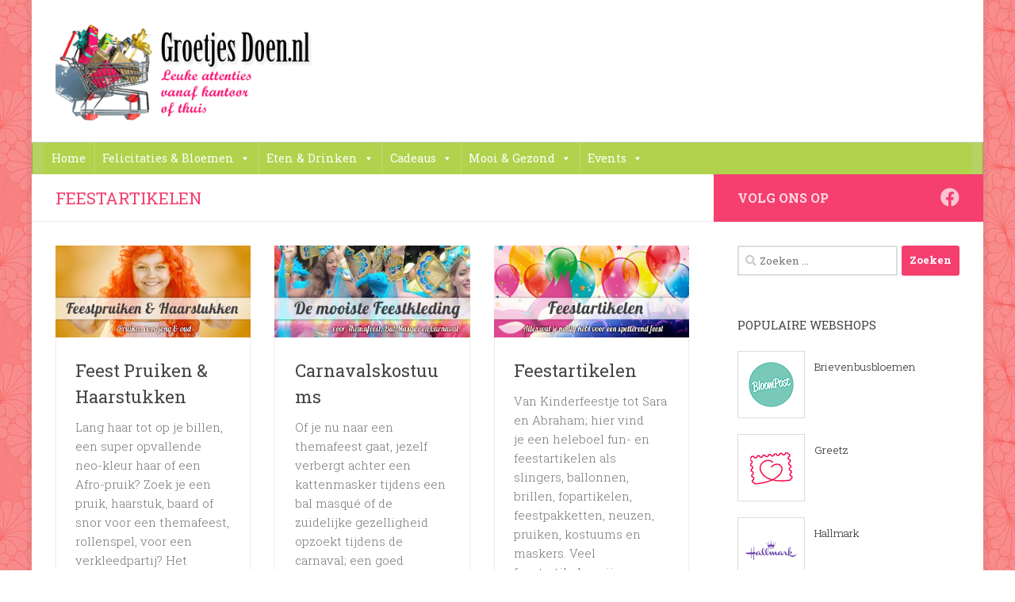

--- FILE ---
content_type: text/html; charset=UTF-8
request_url: https://www.groetjesdoen.nl/tag/feestartikelen
body_size: 17117
content:
<!DOCTYPE html><html class="no-js" lang="nl-NL"><head><meta charset="UTF-8"><meta name="viewport" content="width=device-width, initial-scale=1.0"><link rel="profile" href="https://gmpg.org/xfn/11" /><link rel="pingback" href="https://www.groetjesdoen.nl/xmlrpc.php"><meta name='robots' content='index, follow, max-image-preview:large, max-snippet:-1, max-video-preview:-1' /> <script>document.documentElement.className=document.documentElement.className.replace("no-js","js");</script> <link media="all" href="https://www.groetjesdoen.nl/wp-content/cache/autoptimize/css/autoptimize_1334d2eef970ca3887832b140734310f.css" rel="stylesheet"><title>feestartikelen - Groetjes Doen.nl</title><link rel="canonical" href="https://www.groetjesdoen.nl/tag/feestartikelen" /><meta property="og:locale" content="nl_NL" /><meta property="og:type" content="article" /><meta property="og:title" content="feestartikelen - Groetjes Doen.nl" /><meta property="og:url" content="https://www.groetjesdoen.nl/tag/feestartikelen" /><meta property="og:site_name" content="Groetjes Doen.nl" /> <script type="application/ld+json" class="yoast-schema-graph">{"@context":"https://schema.org","@graph":[{"@type":"CollectionPage","@id":"https://www.groetjesdoen.nl/tag/feestartikelen","url":"https://www.groetjesdoen.nl/tag/feestartikelen","name":"feestartikelen - Groetjes Doen.nl","isPartOf":{"@id":"https://www.groetjesdoen.nl/#website"},"primaryImageOfPage":{"@id":"https://www.groetjesdoen.nl/tag/feestartikelen#primaryimage"},"image":{"@id":"https://www.groetjesdoen.nl/tag/feestartikelen#primaryimage"},"thumbnailUrl":"https://www.groetjesdoen.nl/wp-content/uploads/feestpruiken-featured.jpg","breadcrumb":{"@id":"https://www.groetjesdoen.nl/tag/feestartikelen#breadcrumb"},"inLanguage":"nl-NL"},{"@type":"ImageObject","inLanguage":"nl-NL","@id":"https://www.groetjesdoen.nl/tag/feestartikelen#primaryimage","url":"https://www.groetjesdoen.nl/wp-content/uploads/feestpruiken-featured.jpg","contentUrl":"https://www.groetjesdoen.nl/wp-content/uploads/feestpruiken-featured.jpg","width":639,"height":300,"caption":"Feestpruiken & Haarstukken"},{"@type":"BreadcrumbList","@id":"https://www.groetjesdoen.nl/tag/feestartikelen#breadcrumb","itemListElement":[{"@type":"ListItem","position":1,"name":"Home","item":"https://www.groetjesdoen.nl/"},{"@type":"ListItem","position":2,"name":"feestartikelen"}]},{"@type":"WebSite","@id":"https://www.groetjesdoen.nl/#website","url":"https://www.groetjesdoen.nl/","name":"Groetjes Doen.nl","description":"Wenskaarten, Bloemen &amp; Cadeaus","publisher":{"@id":"https://www.groetjesdoen.nl/#organization"},"potentialAction":[{"@type":"SearchAction","target":{"@type":"EntryPoint","urlTemplate":"https://www.groetjesdoen.nl/?s={search_term_string}"},"query-input":{"@type":"PropertyValueSpecification","valueRequired":true,"valueName":"search_term_string"}}],"inLanguage":"nl-NL"},{"@type":"Organization","@id":"https://www.groetjesdoen.nl/#organization","name":"Groetjes Doen.nl","url":"https://www.groetjesdoen.nl/","logo":{"@type":"ImageObject","inLanguage":"nl-NL","@id":"https://www.groetjesdoen.nl/#/schema/logo/image/","url":"https://www.groetjesdoen.nl/wp-content/uploads/cropped-groetjesdoen-logo1.png","contentUrl":"https://www.groetjesdoen.nl/wp-content/uploads/cropped-groetjesdoen-logo1.png","width":399,"height":159,"caption":"Groetjes Doen.nl"},"image":{"@id":"https://www.groetjesdoen.nl/#/schema/logo/image/"}}]}</script> <link rel="alternate" type="application/rss+xml" title="Groetjes Doen.nl &raquo; feed" href="https://www.groetjesdoen.nl/feed" /><link rel="alternate" type="application/rss+xml" title="Groetjes Doen.nl &raquo; reacties feed" href="https://www.groetjesdoen.nl/comments/feed" /><link id="hu-user-gfont" href="//fonts.googleapis.com/css?family=Roboto+Slab:400,300italic,300,400italic,700&subset=latin,cyrillic-ext" rel="stylesheet" type="text/css"><link rel="alternate" type="application/rss+xml" title="Groetjes Doen.nl &raquo; feestartikelen tag feed" href="https://www.groetjesdoen.nl/tag/feestartikelen/feed" /><link rel='stylesheet' id='dashicons-css' href='https://www.groetjesdoen.nl/wp-includes/css/dashicons.min.css?ver=6.9' media='all' /><style id='hueman-main-style-inline-css'>body{font-family:'Roboto Slab',Arial,sans-serif;font-size:1.06rem}@media only screen and (min-width:720px){.nav>li{font-size:1.06rem}}.boxed #wrapper,.container-inner{max-width:1200px}@media only screen and (min-width:720px){.boxed .desktop-sticky{width:1200px}}::selection{background-color:#f43f6f}::-moz-selection{background-color:#f43f6f}a,a>span.hu-external:after,.themeform label .required,#flexslider-featured .flex-direction-nav .flex-next:hover,#flexslider-featured .flex-direction-nav .flex-prev:hover,.post-hover:hover .post-title a,.post-title a:hover,.sidebar.s1 .post-nav li a:hover i,.content .post-nav li a:hover i,.post-related a:hover,.sidebar.s1 .widget_rss ul li a,#footer .widget_rss ul li a,.sidebar.s1 .widget_calendar a,#footer .widget_calendar a,.sidebar.s1 .alx-tab .tab-item-category a,.sidebar.s1 .alx-posts .post-item-category a,.sidebar.s1 .alx-tab li:hover .tab-item-title a,.sidebar.s1 .alx-tab li:hover .tab-item-comment a,.sidebar.s1 .alx-posts li:hover .post-item-title a,#footer .alx-tab .tab-item-category a,#footer .alx-posts .post-item-category a,#footer .alx-tab li:hover .tab-item-title a,#footer .alx-tab li:hover .tab-item-comment a,#footer .alx-posts li:hover .post-item-title a,.comment-tabs li.active a,.comment-awaiting-moderation,.child-menu a:hover,.child-menu .current_page_item>a,.wp-pagenavi a{color:#f43f6f}input[type=submit],.themeform button[type=submit],.sidebar.s1 .sidebar-top,.sidebar.s1 .sidebar-toggle,#flexslider-featured .flex-control-nav li a.flex-active,.post-tags a:hover,.sidebar.s1 .widget_calendar caption,#footer .widget_calendar caption,.author-bio .bio-avatar:after,.commentlist li.bypostauthor>.comment-body:after,.commentlist li.comment-author-admin>.comment-body:after{background-color:#f43f6f}.post-format .format-container{border-color:#f43f6f}.sidebar.s1 .alx-tabs-nav li.active a,#footer .alx-tabs-nav li.active a,.comment-tabs li.active a,.wp-pagenavi a:hover,.wp-pagenavi a:active,.wp-pagenavi span.current{border-bottom-color:#f43f6f!important}.sidebar.s2 .post-nav li a:hover i,.sidebar.s2 .widget_rss ul li a,.sidebar.s2 .widget_calendar a,.sidebar.s2 .alx-tab .tab-item-category a,.sidebar.s2 .alx-posts .post-item-category a,.sidebar.s2 .alx-tab li:hover .tab-item-title a,.sidebar.s2 .alx-tab li:hover .tab-item-comment a,.sidebar.s2 .alx-posts li:hover .post-item-title a{color:#f481a0}.sidebar.s2 .sidebar-top,.sidebar.s2 .sidebar-toggle,.post-comments,.jp-play-bar,.jp-volume-bar-value,.sidebar.s2 .widget_calendar caption{background-color:#f481a0}.sidebar.s2 .alx-tabs-nav li.active a{border-bottom-color:#f481a0}.post-comments:before{border-right-color:#f481a0}.search-expand,#nav-topbar.nav-container{background-color:#fff}@media only screen and (min-width:720px){#nav-topbar .nav ul{background-color:#fff}}.is-scrolled #header .nav-container.desktop-sticky,.is-scrolled #header .search-expand{background-color:#fff;background-color:rgba(255,255,255,.9)}.is-scrolled .topbar-transparent #nav-topbar.desktop-sticky .nav ul{background-color:#fff;background-color:rgba(255,255,255,.95)}#header{background-color:#fff}@media only screen and (min-width:720px){#nav-header .nav ul{background-color:#fff}}#header #nav-mobile{background-color:#b1d24d}.is-scrolled #header #nav-mobile{background-color:#b1d24d;background-color:rgba(177,210,77,.9)}#nav-header.nav-container,#main-header-search .search-expand{background-color:#b7d162}@media only screen and (min-width:720px){#nav-header .nav ul{background-color:#b7d162}}#footer-bottom{background-color:#9c0}.sidebar.expanding,.sidebar.collapsing,.sidebar .sidebar-content,.sidebar .sidebar-toggle,.container-inner>.main:before,.container-inner>.main:after{background-color:#fff}@media only screen and (min-width:480px) and (max-width:1200px){.s2.expanded{background-color:#fff}}@media only screen and (min-width:480px) and (max-width:960px){.s1.expanded{background-color:#fff}}body{background:#fff url(https://www.groetjesdoen.nl/wp-content/uploads/gd-bg-bloemen.jpg) repeat left top;background-attachment:fixed}</style> <script id="nb-jquery" src="https://www.groetjesdoen.nl/wp-includes/js/jquery/jquery.min.js?ver=3.7.1" id="jquery-core-js"></script> <link rel="https://api.w.org/" href="https://www.groetjesdoen.nl/wp-json/" /><link rel="alternate" title="JSON" type="application/json" href="https://www.groetjesdoen.nl/wp-json/wp/v2/tags/37" /><link rel="EditURI" type="application/rsd+xml" title="RSD" href="https://www.groetjesdoen.nl/xmlrpc.php?rsd" /><meta name="generator" content="WordPress 6.9" /><link rel="preload" as="font" type="font/woff2" href="https://www.groetjesdoen.nl/wp-content/themes/hueman-pro/assets/front/webfonts/fa-brands-400.woff2?v=5.15.2" crossorigin="anonymous"/><link rel="preload" as="font" type="font/woff2" href="https://www.groetjesdoen.nl/wp-content/themes/hueman-pro/assets/front/webfonts/fa-regular-400.woff2?v=5.15.2" crossorigin="anonymous"/><link rel="preload" as="font" type="font/woff2" href="https://www.groetjesdoen.nl/wp-content/themes/hueman-pro/assets/front/webfonts/fa-solid-900.woff2?v=5.15.2" crossorigin="anonymous"/> <!--[if lt IE 9]> <script src="https://www.groetjesdoen.nl/wp-content/themes/hueman-pro/assets/front/js/ie/html5shiv-printshiv.min.js"></script> <script src="https://www.groetjesdoen.nl/wp-content/themes/hueman-pro/assets/front/js/ie/selectivizr.js"></script> <![endif]--><link rel="icon" href="https://www.groetjesdoen.nl/wp-content/uploads/cropped-groetjesdoen-beeldlogo-80x80.jpg" sizes="32x32" /><link rel="icon" href="https://www.groetjesdoen.nl/wp-content/uploads/cropped-groetjesdoen-beeldlogo.jpg" sizes="192x192" /><link rel="apple-touch-icon" href="https://www.groetjesdoen.nl/wp-content/uploads/cropped-groetjesdoen-beeldlogo.jpg" /><meta name="msapplication-TileImage" content="https://www.groetjesdoen.nl/wp-content/uploads/cropped-groetjesdoen-beeldlogo.jpg" /></head><body class="nb-3-3-8 nimble-no-local-data-skp__tax_post_tag_37 nimble-no-group-site-tmpl-skp__all_post_tag archive tag tag-feestartikelen tag-37 wp-custom-logo wp-embed-responsive wp-theme-hueman-pro sek-hide-rc-badge mega-menu-header col-2cl boxed mobile-sidebar-hide-s1 header-desktop-sticky hueman-pro-1-4-29 hu-links-not-underlined chrome"><div id="wrapper"> <a class="screen-reader-text skip-link" href="#content">Skip to content</a><header id="header" class="main-menu-mobile-on one-mobile-menu main_menu header-ads-desktop  topbar-transparent no-header-img"><nav class="nav-container group mobile-menu  " id="nav-mobile" data-menu-id="header-1"><div class="mobile-title-logo-in-header"><p class="site-title"> <a class="custom-logo-link" href="https://www.groetjesdoen.nl/" rel="home" title="Groetjes Doen.nl | Huis"><img src="https://www.groetjesdoen.nl/wp-content/uploads/groetjesdoen-mobile.png" alt="Groetjes Doen.nl" width="148" height="34"/></a></p></div> <button class="ham__navbar-toggler-two collapsed" title="Menu" aria-expanded="false"> <span class="ham__navbar-span-wrapper"> <span class="line line-1"></span> <span class="line line-2"></span> <span class="line line-3"></span> </span> </button><div class="nav-text"></div><div class="nav-wrap container"><div id="mega-menu-wrap-header" class="mega-menu-wrap"><div class="mega-menu-toggle"><div class="mega-toggle-blocks-left"></div><div class="mega-toggle-blocks-center"></div><div class="mega-toggle-blocks-right"><div class='mega-toggle-block mega-menu-toggle-block mega-toggle-block-1' id='mega-toggle-block-1' tabindex='0'><button class='mega-toggle-standard mega-toggle-label' aria-expanded='false'><span class='mega-toggle-label-closed'>MENU</span><span class='mega-toggle-label-open'>MENU</span></button></div></div></div><ul id="mega-menu-header" class="mega-menu max-mega-menu mega-menu-horizontal mega-no-js" data-event="hover_intent" data-effect="fade_up" data-effect-speed="200" data-effect-mobile="slide_right" data-effect-speed-mobile="200" data-mobile-force-width="false" data-second-click="close" data-document-click="collapse" data-vertical-behaviour="accordion" data-breakpoint="768" data-unbind="true" data-mobile-state="collapse_all" data-mobile-direction="vertical" data-hover-intent-timeout="300" data-hover-intent-interval="100" data-overlay-desktop="false" data-overlay-mobile="false"><li class="mega-menu-item mega-menu-item-type-custom mega-menu-item-object-custom mega-menu-item-home mega-align-bottom-left mega-menu-flyout mega-menu-item-13" id="mega-menu-item-13"><a class="mega-menu-link" href="https://www.groetjesdoen.nl/" tabindex="0">Home</a></li><li class="mega-menu-item mega-menu-item-type-taxonomy mega-menu-item-object-category mega-menu-item-has-children mega-menu-megamenu mega-align-bottom-left mega-menu-megamenu mega-menu-item-18" id="mega-menu-item-18"><a class="mega-menu-link" href="https://www.groetjesdoen.nl/felicitaties" aria-expanded="false" tabindex="0">Felicitaties & Bloemen<span class="mega-indicator" aria-hidden="true"></span></a><ul class="mega-sub-menu"><li class="mega-menu-item mega-menu-item-type-taxonomy mega-menu-item-object-category mega-menu-item-has-children mega-menu-column-standard mega-menu-columns-1-of-3 mega-menu-item-631" style="--columns:3; --span:1" id="mega-menu-item-631"><a class="mega-menu-link" href="https://www.groetjesdoen.nl/felicitaties/wenskaarten">Kaarten<span class="mega-indicator" aria-hidden="true"></span></a><ul class="mega-sub-menu"><li class="mega-menu-item mega-menu-item-type-post_type mega-menu-item-object-post mega-menu-item-2016" id="mega-menu-item-2016"><a class="mega-menu-link" href="https://www.groetjesdoen.nl/felicitaties/wenskaarten.html">Wenskaarten</a></li><li class="mega-menu-item mega-menu-item-type-post_type mega-menu-item-object-post mega-menu-item-4322" id="mega-menu-item-4322"><a class="mega-menu-link" href="https://www.groetjesdoen.nl/felicitaties/wenskaarten/bedankkaarten.html">Bedankkaarten</a></li><li class="mega-menu-item mega-menu-item-type-post_type mega-menu-item-object-post mega-menu-item-3193" id="mega-menu-item-3193"><a class="mega-menu-link" href="https://www.groetjesdoen.nl/felicitaties/wenskaarten/beterschapskaarten.html">Beterschapskaarten</a></li><li class="mega-menu-item mega-menu-item-type-post_type mega-menu-item-object-post mega-menu-item-2013" id="mega-menu-item-2013"><a class="mega-menu-link" href="https://www.groetjesdoen.nl/felicitaties/wenskaarten/kaart-met-muziek.html">Muziekkaarten</a></li><li class="mega-menu-item mega-menu-item-type-post_type mega-menu-item-object-post mega-menu-item-4962" id="mega-menu-item-4962"><a class="mega-menu-link" href="https://www.groetjesdoen.nl/felicitaties/wenskaarten/popupkaart.html">3D Popupkaarten</a></li><li class="mega-menu-item mega-menu-item-type-post_type mega-menu-item-object-post mega-menu-item-5152" id="mega-menu-item-5152"><a class="mega-menu-link" href="https://www.groetjesdoen.nl/felicitaties/kaartenmapjes.html">Kaartenmapjes</a></li><li class="mega-menu-item mega-menu-item-type-post_type mega-menu-item-object-post mega-menu-item-4964" id="mega-menu-item-4964"><a class="mega-menu-link" href="https://www.groetjesdoen.nl/felicitaties/houten-wenskaart.html">Houten Wenskaarten</a></li><li class="mega-menu-item mega-menu-item-type-post_type mega-menu-item-object-post mega-menu-item-2399" id="mega-menu-item-2399"><a class="mega-menu-link" href="https://www.groetjesdoen.nl/rouw/condoleance-kaarten.html">Condoleance Kaarten</a></li><li class="mega-menu-item mega-menu-item-type-post_type mega-menu-item-object-post mega-menu-item-3232" id="mega-menu-item-3232"><a class="mega-menu-link" href="https://www.groetjesdoen.nl/felicitaties/geslaagd-voor-je-diploma.html">Diploma</a></li></ul></li><li class="mega-menu-item mega-menu-item-type-taxonomy mega-menu-item-object-category mega-menu-item-has-children mega-menu-column-standard mega-menu-columns-1-of-3 mega-menu-item-108" style="--columns:3; --span:1" id="mega-menu-item-108"><a class="mega-menu-link" href="https://www.groetjesdoen.nl/felicitaties/bloemen">Bloemen<span class="mega-indicator" aria-hidden="true"></span></a><ul class="mega-sub-menu"><li class="mega-menu-item mega-menu-item-type-post_type mega-menu-item-object-post mega-menu-item-2004" id="mega-menu-item-2004"><a class="mega-menu-link" href="https://www.groetjesdoen.nl/felicitaties/bloemen/bloemen-met-cadeau.html">Bloemen met Cadeau</a></li><li class="mega-menu-item mega-menu-item-type-post_type mega-menu-item-object-post mega-menu-item-2003" id="mega-menu-item-2003"><a class="mega-menu-link" href="https://www.groetjesdoen.nl/felicitaties/bloemen/brievenbusbloemen.html">Brievenbusbloemen</a></li><li class="mega-menu-item mega-menu-item-type-post_type mega-menu-item-object-post mega-menu-item-4418" id="mega-menu-item-4418"><a class="mega-menu-link" href="https://www.groetjesdoen.nl/felicitaties/bloemen/duurzame-boeketten-en-planten.html">Duurzame Bloemen – Lego Botanicals</a></li><li class="mega-menu-item mega-menu-item-type-post_type mega-menu-item-object-post mega-has-icon mega-icon-left mega-menu-item-4298" id="mega-menu-item-4298"><a class="mega-custom-icon mega-menu-link" href="https://www.groetjesdoen.nl/felicitaties/bloemen/rozen-versturen.html">Rozen Versturen</a></li><li class="mega-menu-item mega-menu-item-type-post_type mega-menu-item-object-post mega-menu-item-3425" id="mega-menu-item-3425"><a class="mega-menu-link" href="https://www.groetjesdoen.nl/cadeaus/geboorte/geboorteboeket-met-knuffel.html">Geboorteboeket met Knuffel</a></li><li class="mega-menu-item mega-menu-item-type-post_type mega-menu-item-object-post mega-menu-item-2437" id="mega-menu-item-2437"><a class="mega-menu-link" href="https://www.groetjesdoen.nl/felicitaties/bloemen/bloembollenpakketten.html">Bloembollenpakketten</a></li></ul></li><li class="mega-menu-item mega-menu-item-type-custom mega-menu-item-object-custom mega-menu-item-has-children mega-menu-column-standard mega-menu-columns-1-of-3 mega-menu-item-2007" style="--columns:3; --span:1" id="mega-menu-item-2007"><a class="mega-menu-link" href="https://www.groetjesdoen.nl/tag/chocolade">Chocolade & Snoep<span class="mega-indicator" aria-hidden="true"></span></a><ul class="mega-sub-menu"><li class="mega-menu-item mega-menu-item-type-custom mega-menu-item-object-custom mega-menu-item-746" id="mega-menu-item-746"><a class="mega-menu-link" href="https://www.groetjesdoen.nl/felicitaties/telegram/chocoladetelegram.html">Chocoladetelegram</a></li><li class="mega-menu-item mega-menu-item-type-post_type mega-menu-item-object-post mega-menu-item-2010" id="mega-menu-item-2010"><a class="mega-menu-link" href="https://www.groetjesdoen.nl/eten-drinken/persoonlijke-chocolade.html">Chocolade & Bonbons</a></li><li class="mega-menu-item mega-menu-item-type-post_type mega-menu-item-object-post mega-menu-item-2008" id="mega-menu-item-2008"><a class="mega-menu-link" href="https://www.groetjesdoen.nl/eten-drinken/leonidas-bonbons-giftbox.html">Leonidas Giftbox</a></li><li class="mega-menu-item mega-menu-item-type-post_type mega-menu-item-object-post mega-menu-item-2009" id="mega-menu-item-2009"><a class="mega-menu-link" href="https://www.groetjesdoen.nl/cadeaus/merci-chocolade.html">Merci</a></li><li class="mega-menu-item mega-menu-item-type-post_type mega-menu-item-object-post mega-menu-item-3590" id="mega-menu-item-3590"><a class="mega-menu-link" href="https://www.groetjesdoen.nl/eten-drinken/snoeppotten.html">Snoeppotten</a></li></ul></li><li class="mega-menu-item mega-menu-item-type-taxonomy mega-menu-item-object-category mega-menu-item-has-children mega-menu-column-standard mega-menu-columns-1-of-3 mega-menu-clear mega-menu-item-372" style="--columns:3; --span:1" id="mega-menu-item-372"><a class="mega-menu-link" href="https://www.groetjesdoen.nl/felicitaties/ballonnen">Ballonnen<span class="mega-indicator" aria-hidden="true"></span></a><ul class="mega-sub-menu"><li class="mega-menu-item mega-menu-item-type-post_type mega-menu-item-object-post mega-menu-item-2081" id="mega-menu-item-2081"><a class="mega-menu-link" href="https://www.groetjesdoen.nl/felicitaties/ballonnen/ballon-versturen.html">Ballon Versturen + Kaartje</a></li><li class="mega-menu-item mega-menu-item-type-post_type mega-menu-item-object-post mega-menu-item-2492" id="mega-menu-item-2492"><a class="mega-menu-link" href="https://www.groetjesdoen.nl/felicitaties/ballonnen/speciale-kinderballonnen.html">Speciale Kinderballonnen</a></li><li class="mega-menu-item mega-menu-item-type-post_type mega-menu-item-object-post mega-menu-item-2082" id="mega-menu-item-2082"><a class="mega-menu-link" href="https://www.groetjesdoen.nl/felicitaties/ballonnen/wensballon.html">Chinese Wensballonnen</a></li></ul></li><li class="mega-menu-item mega-menu-item-type-taxonomy mega-menu-item-object-category mega-menu-item-has-children mega-menu-column-standard mega-menu-columns-1-of-3 mega-menu-item-1228" style="--columns:3; --span:1" id="mega-menu-item-1228"><a class="mega-menu-link" href="https://www.groetjesdoen.nl/cadeaus/geboorte">Geboorte<span class="mega-indicator" aria-hidden="true"></span></a><ul class="mega-sub-menu"><li class="mega-menu-item mega-menu-item-type-post_type mega-menu-item-object-post mega-menu-item-6247" id="mega-menu-item-6247"><a class="mega-menu-link" href="https://www.groetjesdoen.nl/felicitaties/geboorte-felicitatie.html">Geboorte Felicitatie</a></li></ul></li><li class="mega-menu-item mega-menu-item-type-custom mega-menu-item-object-custom mega-menu-item-has-children mega-menu-column-standard mega-menu-columns-1-of-3 mega-menu-item-5462" style="--columns:3; --span:1" id="mega-menu-item-5462"><a class="mega-menu-link" href="#">Lekker<span class="mega-indicator" aria-hidden="true"></span></a><ul class="mega-sub-menu"><li class="mega-menu-item mega-menu-item-type-post_type mega-menu-item-object-post mega-menu-item-5463" id="mega-menu-item-5463"><a class="mega-menu-link" href="https://www.groetjesdoen.nl/eten-drinken/ontbijtje-op-bed.html">Ontbijtje op bed</a></li><li class="mega-menu-item mega-menu-item-type-post_type mega-menu-item-object-post mega-menu-item-4415" id="mega-menu-item-4415"><a class="mega-menu-link" href="https://www.groetjesdoen.nl/eten-drinken/hollandse-kaas-versturen.html">Hollandse Kaas Versturen</a></li></ul></li></ul></li><li class="mega-menu-item mega-menu-item-type-taxonomy mega-menu-item-object-category mega-menu-item-has-children mega-menu-megamenu mega-align-bottom-left mega-menu-megamenu mega-menu-item-16" id="mega-menu-item-16"><a class="mega-menu-link" href="https://www.groetjesdoen.nl/eten-drinken" aria-expanded="false" tabindex="0">Eten &amp; Drinken<span class="mega-indicator" aria-hidden="true"></span></a><ul class="mega-sub-menu"><li class="mega-menu-item mega-menu-item-type-custom mega-menu-item-object-custom mega-menu-item-has-children mega-menu-column-standard mega-menu-columns-1-of-3 mega-menu-item-2174" style="--columns:3; --span:1" id="mega-menu-item-2174"><a class="mega-menu-link" href="https://www.groetjesdoen.nl/tag/drank">Dranken<span class="mega-indicator" aria-hidden="true"></span></a><ul class="mega-sub-menu"><li class="mega-menu-item mega-menu-item-type-post_type mega-menu-item-object-page mega-menu-item-53" id="mega-menu-item-53"><a class="mega-menu-link" href="https://www.groetjesdoen.nl/wijn">Wijn Versturen</a></li><li class="mega-menu-item mega-menu-item-type-post_type mega-menu-item-object-post mega-menu-item-2108" id="mega-menu-item-2108"><a class="mega-menu-link" href="https://www.groetjesdoen.nl/eten-drinken/bierpakket.html">Bierpakket &#038; Speciaalbier</a></li><li class="mega-menu-item mega-menu-item-type-post_type mega-menu-item-object-post mega-menu-item-3663" id="mega-menu-item-3663"><a class="mega-menu-link" href="https://www.groetjesdoen.nl/eten-drinken/sterke-drank.html">Sterke Drank</a></li><li class="mega-menu-item mega-menu-item-type-post_type mega-menu-item-object-post mega-menu-item-2110" id="mega-menu-item-2110"><a class="mega-menu-link" href="https://www.groetjesdoen.nl/cadeaubonnen/champagneproeverij.html">Champagneproeverij</a></li><li class="mega-menu-item mega-menu-item-type-post_type mega-menu-item-object-post mega-menu-item-2111" id="mega-menu-item-2111"><a class="mega-menu-link" href="https://www.groetjesdoen.nl/eten-drinken/champagne.html">Champagne per Post</a></li><li class="mega-menu-item mega-menu-item-type-post_type mega-menu-item-object-post mega-menu-item-3875" id="mega-menu-item-3875"><a class="mega-menu-link" href="https://www.groetjesdoen.nl/eten-drinken/thee-cadeaus.html">Thee</a></li><li class="mega-menu-item mega-menu-item-type-post_type mega-menu-item-object-post mega-menu-item-5958" id="mega-menu-item-5958"><a class="mega-menu-link" href="https://www.groetjesdoen.nl/eten-drinken/illy-koffie.html">Illy Koffie</a></li></ul></li><li class="mega-menu-item mega-menu-item-type-custom mega-menu-item-object-custom mega-menu-item-has-children mega-menu-column-standard mega-menu-columns-1-of-3 mega-menu-item-5115" style="--columns:3; --span:1" id="mega-menu-item-5115"><a class="mega-menu-link" href="#">Lekker<span class="mega-indicator" aria-hidden="true"></span></a><ul class="mega-sub-menu"><li class="mega-menu-item mega-menu-item-type-post_type mega-menu-item-object-post mega-menu-item-5461" id="mega-menu-item-5461"><a class="mega-menu-link" href="https://www.groetjesdoen.nl/eten-drinken/ontbijtje-op-bed.html">Ontbijtje op bed</a></li><li class="mega-menu-item mega-menu-item-type-post_type mega-menu-item-object-post mega-menu-item-4414" id="mega-menu-item-4414"><a class="mega-menu-link" href="https://www.groetjesdoen.nl/eten-drinken/hollandse-kaas-versturen.html">Hollandse Kaas Versturen</a></li></ul></li><li class="mega-menu-item mega-menu-item-type-custom mega-menu-item-object-custom mega-menu-item-has-children mega-menu-column-standard mega-menu-columns-1-of-3 mega-menu-item-1594" style="--columns:3; --span:1" id="mega-menu-item-1594"><a class="mega-menu-link" href="https://www.groetjesdoen.nl/eten-drinken/persoonlijke-chocolade.html">Chocolade & Snoep<span class="mega-indicator" aria-hidden="true"></span></a><ul class="mega-sub-menu"><li class="mega-menu-item mega-menu-item-type-post_type mega-menu-item-object-post mega-menu-item-3567" id="mega-menu-item-3567"><a class="mega-menu-link" href="https://www.groetjesdoen.nl/eten-drinken/snoeppotten.html">Snoeppotten</a></li><li class="mega-menu-item mega-menu-item-type-post_type mega-menu-item-object-post mega-menu-item-2167" id="mega-menu-item-2167"><a class="mega-menu-link" href="https://www.groetjesdoen.nl/felicitaties/telegram/chocoladetelegram.html">Chocoladetelegram</a></li><li class="mega-menu-item mega-menu-item-type-post_type mega-menu-item-object-post mega-menu-item-2166" id="mega-menu-item-2166"><a class="mega-menu-link" href="https://www.groetjesdoen.nl/eten-drinken/persoonlijke-chocolade.html">Chocolade & Bonbons</a></li><li class="mega-menu-item mega-menu-item-type-post_type mega-menu-item-object-post mega-menu-item-2164" id="mega-menu-item-2164"><a class="mega-menu-link" href="https://www.groetjesdoen.nl/eten-drinken/leonidas-bonbons-giftbox.html">Leonidas Giftbox</a></li><li class="mega-menu-item mega-menu-item-type-post_type mega-menu-item-object-post mega-menu-item-2165" id="mega-menu-item-2165"><a class="mega-menu-link" href="https://www.groetjesdoen.nl/cadeaus/merci-chocolade.html">Merci</a></li></ul></li><li class="mega-menu-item mega-menu-item-type-custom mega-menu-item-object-custom mega-menu-item-has-children mega-menu-column-standard mega-menu-columns-1-of-3 mega-menu-clear mega-menu-item-1265" style="--columns:3; --span:1" id="mega-menu-item-1265"><a class="mega-menu-link" href="https://www.groetjesdoen.nl/tag/taart">Gebak<span class="mega-indicator" aria-hidden="true"></span></a><ul class="mega-sub-menu"><li class="mega-menu-item mega-menu-item-type-post_type mega-menu-item-object-post mega-menu-item-2795" id="mega-menu-item-2795"><a class="mega-menu-link" href="https://www.groetjesdoen.nl/eten-drinken/taart-gebak-bezorgen.html">Taart &#038; Gebak Bezorgen</a></li><li class="mega-menu-item mega-menu-item-type-post_type mega-menu-item-object-post mega-menu-item-2175" id="mega-menu-item-2175"><a class="mega-menu-link" href="https://www.groetjesdoen.nl/eten-drinken/besteltaart.html">BestelTaart</a></li></ul></li><li class="mega-menu-item mega-menu-item-type-custom mega-menu-item-object-custom mega-menu-column-standard mega-menu-columns-1-of-3 mega-menu-item-1167" style="--columns:3; --span:1" id="mega-menu-item-1167"><a class="mega-menu-link" href="https://www.groetjesdoen.nl/eten-drinken/fruitmand-bezorgen.html">Fruitmand</a></li></ul></li><li class="mega-menu-item mega-menu-item-type-taxonomy mega-menu-item-object-category mega-menu-item-has-children mega-menu-megamenu mega-align-bottom-left mega-menu-megamenu mega-menu-item-45" id="mega-menu-item-45"><a class="mega-menu-link" href="https://www.groetjesdoen.nl/cadeaus" aria-expanded="false" tabindex="0">Cadeaus<span class="mega-indicator" aria-hidden="true"></span></a><ul class="mega-sub-menu"><li class="mega-menu-item mega-menu-item-type-taxonomy mega-menu-item-object-category mega-menu-item-has-children mega-menu-column-standard mega-menu-columns-1-of-3 mega-menu-item-2083" style="--columns:3; --span:1" id="mega-menu-item-2083"><a class="mega-menu-link" href="https://www.groetjesdoen.nl/felicitaties/bloemen">Bloemen<span class="mega-indicator" aria-hidden="true"></span></a><ul class="mega-sub-menu"><li class="mega-menu-item mega-menu-item-type-post_type mega-menu-item-object-post mega-menu-item-2015" id="mega-menu-item-2015"><a class="mega-menu-link" href="https://www.groetjesdoen.nl/felicitaties/bloemen/greetz-kaartje-met-bloemen.html">Kaartje met Bloemen</a></li><li class="mega-menu-item mega-menu-item-type-post_type mega-menu-item-object-post mega-menu-item-2086" id="mega-menu-item-2086"><a class="mega-menu-link" href="https://www.groetjesdoen.nl/felicitaties/bloemen/brievenbusbloemen.html">Brievenbusbloemen</a></li><li class="mega-menu-item mega-menu-item-type-post_type mega-menu-item-object-post mega-menu-item-2085" id="mega-menu-item-2085"><a class="mega-menu-link" href="https://www.groetjesdoen.nl/felicitaties/bloemen/bloemen-met-cadeau.html">Bloemen met Cadeau</a></li><li class="mega-menu-item mega-menu-item-type-post_type mega-menu-item-object-post mega-menu-item-3683" id="mega-menu-item-3683"><a class="mega-menu-link" href="https://www.groetjesdoen.nl/cadeaus/kamerplanten-versturen.html">Groene Kamerplanten</a></li><li class="mega-menu-item mega-menu-item-type-post_type mega-menu-item-object-post mega-menu-item-2438" id="mega-menu-item-2438"><a class="mega-menu-link" href="https://www.groetjesdoen.nl/felicitaties/bloemen/bloembollenpakketten.html">Bloembollenpakketten</a></li><li class="mega-menu-item mega-menu-item-type-post_type mega-menu-item-object-post mega-menu-item-4417" id="mega-menu-item-4417"><a class="mega-menu-link" href="https://www.groetjesdoen.nl/felicitaties/bloemen/duurzame-boeketten-en-planten.html">Duurzame Bloemen – Lego Botanicals</a></li></ul></li><li class="mega-menu-item mega-menu-item-type-custom mega-menu-item-object-custom mega-menu-item-has-children mega-menu-column-standard mega-menu-columns-1-of-3 mega-menu-item-4065" style="--columns:3; --span:1" id="mega-menu-item-4065"><a class="mega-menu-link" href="https://www.groetjesdoen.nl/tag/spreuken">Spreuken<span class="mega-indicator" aria-hidden="true"></span></a><ul class="mega-sub-menu"><li class="mega-menu-item mega-menu-item-type-custom mega-menu-item-object-custom mega-menu-item-1725" id="mega-menu-item-1725"><a class="mega-menu-link" href="https://www.groetjesdoen.nl/felicitaties/geschiedenis-van-je-geboortedag.html">Geschiedenis van je Geboortedag</a></li><li class="mega-menu-item mega-menu-item-type-post_type mega-menu-item-object-post mega-menu-item-5879" id="mega-menu-item-5879"><a class="mega-menu-link" href="https://www.groetjesdoen.nl/cadeaus/kalenders.html">Kalenders & Agenda</a></li><li class="mega-menu-item mega-menu-item-type-post_type mega-menu-item-object-post mega-menu-item-3637" id="mega-menu-item-3637"><a class="mega-menu-link" href="https://www.groetjesdoen.nl/cadeaus/de-historische-kalender.html">Historische Kalender</a></li><li class="mega-menu-item mega-menu-item-type-post_type mega-menu-item-object-post mega-menu-item-2091" id="mega-menu-item-2091"><a class="mega-menu-link" href="https://www.groetjesdoen.nl/cadeaus/tegeltje-met-spreuk.html">Tegeltje met Spreuk</a></li><li class="mega-menu-item mega-menu-item-type-post_type mega-menu-item-object-post mega-menu-item-2104" id="mega-menu-item-2104"><a class="mega-menu-link" href="https://www.groetjesdoen.nl/felicitaties/houten-wenskaart.html">Houten Hartenwens</a></li></ul></li><li class="mega-menu-item mega-menu-item-type-custom mega-menu-item-object-custom mega-menu-item-has-children mega-menu-column-standard mega-menu-columns-1-of-3 mega-menu-item-2096" style="--columns:3; --span:1" id="mega-menu-item-2096"><a class="mega-menu-link" href="https://www.groetjesdoen.nl/tag/chocolade">Chocolade & Snoep<span class="mega-indicator" aria-hidden="true"></span></a><ul class="mega-sub-menu"><li class="mega-menu-item mega-menu-item-type-post_type mega-menu-item-object-post mega-menu-item-2099" id="mega-menu-item-2099"><a class="mega-menu-link" href="https://www.groetjesdoen.nl/felicitaties/telegram/chocoladetelegram.html">Chocoladetelegram</a></li><li class="mega-menu-item mega-menu-item-type-post_type mega-menu-item-object-post mega-menu-item-2098" id="mega-menu-item-2098"><a class="mega-menu-link" href="https://www.groetjesdoen.nl/eten-drinken/persoonlijke-chocolade.html">Chocolade & Bonbons</a></li><li class="mega-menu-item mega-menu-item-type-post_type mega-menu-item-object-post mega-menu-item-2090" id="mega-menu-item-2090"><a class="mega-menu-link" href="https://www.groetjesdoen.nl/eten-drinken/leonidas-bonbons-giftbox.html">Leonidas Giftbox</a></li><li class="mega-menu-item mega-menu-item-type-post_type mega-menu-item-object-post mega-menu-item-2097" id="mega-menu-item-2097"><a class="mega-menu-link" href="https://www.groetjesdoen.nl/cadeaus/merci-chocolade.html">Merci</a></li><li class="mega-menu-item mega-menu-item-type-post_type mega-menu-item-object-post mega-menu-item-3591" id="mega-menu-item-3591"><a class="mega-menu-link" href="https://www.groetjesdoen.nl/eten-drinken/snoeppotten.html">Snoeppotten</a></li></ul></li><li class="mega-menu-item mega-menu-item-type-taxonomy mega-menu-item-object-category mega-menu-item-has-children mega-menu-column-standard mega-menu-columns-1-of-3 mega-menu-clear mega-menu-item-2087" style="--columns:3; --span:1" id="mega-menu-item-2087"><a class="mega-menu-link" href="https://www.groetjesdoen.nl/felicitaties/ballonnen">Ballonnen<span class="mega-indicator" aria-hidden="true"></span></a><ul class="mega-sub-menu"><li class="mega-menu-item mega-menu-item-type-post_type mega-menu-item-object-post mega-menu-item-2088" id="mega-menu-item-2088"><a class="mega-menu-link" href="https://www.groetjesdoen.nl/felicitaties/ballonnen/ballon-versturen.html">Ballon Versturen + Kaartje</a></li><li class="mega-menu-item mega-menu-item-type-post_type mega-menu-item-object-post mega-menu-item-2491" id="mega-menu-item-2491"><a class="mega-menu-link" href="https://www.groetjesdoen.nl/felicitaties/ballonnen/speciale-kinderballonnen.html">Speciale Kinderballonnen</a></li><li class="mega-menu-item mega-menu-item-type-post_type mega-menu-item-object-post mega-menu-item-2089" id="mega-menu-item-2089"><a class="mega-menu-link" href="https://www.groetjesdoen.nl/felicitaties/ballonnen/wensballon.html">Chinese Wensballonnen</a></li></ul></li><li class="mega-menu-item mega-menu-item-type-custom mega-menu-item-object-custom mega-menu-item-has-children mega-menu-column-standard mega-menu-columns-1-of-3 mega-menu-item-1231" style="--columns:3; --span:1" id="mega-menu-item-1231"><a class="mega-menu-link" href="https://www.groetjesdoen.nl/tag/kraamkado">Kraamcadeaus<span class="mega-indicator" aria-hidden="true"></span></a><ul class="mega-sub-menu"><li class="mega-menu-item mega-menu-item-type-post_type mega-menu-item-object-post mega-menu-item-3426" id="mega-menu-item-3426"><a class="mega-menu-link" href="https://www.groetjesdoen.nl/cadeaus/geboorte/geboorteboeket-met-knuffel.html">Geboorteboeket met Knuffel</a></li><li class="mega-menu-item mega-menu-item-type-post_type mega-menu-item-object-post mega-menu-item-2101" id="mega-menu-item-2101"><a class="mega-menu-link" href="https://www.groetjesdoen.nl/cadeaus/geboorte/brievenbus-kraamcadeaus.html">Kraamcadeaus door de Brievenbus</a></li><li class="mega-menu-item mega-menu-item-type-post_type mega-menu-item-object-post mega-menu-item-2105" id="mega-menu-item-2105"><a class="mega-menu-link" href="https://www.groetjesdoen.nl/cadeaus/geboorte/knuffelberen.html">Knuffelberen</a></li><li class="mega-menu-item mega-menu-item-type-post_type mega-menu-item-object-post mega-menu-item-2100" id="mega-menu-item-2100"><a class="mega-menu-link" href="https://www.groetjesdoen.nl/cadeaus/geboorte/kraamcadeaus-met-naam.html">Kraamcadeaus met Naam</a></li><li class="mega-menu-item mega-menu-item-type-post_type mega-menu-item-object-post mega-menu-item-2094" id="mega-menu-item-2094"><a class="mega-menu-link" href="https://www.groetjesdoen.nl/cadeaus/geboorte/cadeaus-voor-een-baby.html">Cadeaus voor een Baby</a></li></ul></li><li class="mega-menu-item mega-menu-item-type-post_type mega-menu-item-object-page mega-menu-item-has-children mega-menu-column-standard mega-menu-columns-1-of-3 mega-menu-item-575" style="--columns:3; --span:1" id="mega-menu-item-575"><a class="mega-menu-link" href="https://www.groetjesdoen.nl/gadgets">Aparte cadeaus<span class="mega-indicator" aria-hidden="true"></span></a><ul class="mega-sub-menu"><li class="mega-menu-item mega-menu-item-type-post_type mega-menu-item-object-post mega-menu-item-2188" id="mega-menu-item-2188"><a class="mega-menu-link" href="https://www.groetjesdoen.nl/cadeaus/boek-met-eigen-naam.html">Boek met Eigen Naam</a></li><li class="mega-menu-item mega-menu-item-type-post_type mega-menu-item-object-post mega-menu-item-3136" id="mega-menu-item-3136"><a class="mega-menu-link" href="https://www.groetjesdoen.nl/cadeaus/speelgoed.html">Speelgoed</a></li><li class="mega-menu-item mega-menu-item-type-post_type mega-menu-item-object-post mega-has-icon mega-icon-left mega-menu-item-4064" id="mega-menu-item-4064"><a class="fa-puzzle-piece mega-menu-link" href="https://www.groetjesdoen.nl/cadeaus/legpuzzels.html">Legpuzzels</a></li><li class="mega-menu-item mega-menu-item-type-post_type mega-menu-item-object-post mega-menu-item-6181" id="mega-menu-item-6181"><a class="mega-menu-link" href="https://www.groetjesdoen.nl/speelgoed/spellen-voor-volwassenen.html">Spellen voor Volwassenen</a></li><li class="mega-menu-item mega-menu-item-type-post_type mega-menu-item-object-post mega-menu-item-6021" id="mega-menu-item-6021"><a class="mega-menu-link" href="https://www.groetjesdoen.nl/cadeaus/schrijfwaren.html">De Mooiste Pennen</a></li><li class="mega-menu-item mega-menu-item-type-post_type mega-menu-item-object-post mega-menu-item-3580" id="mega-menu-item-3580"><a class="mega-menu-link" href="https://www.groetjesdoen.nl/cadeaus/mokken-en-bekers.html">Mok met Eigen Foto</a></li></ul></li></ul></li><li class="mega-menu-item mega-menu-item-type-taxonomy mega-menu-item-object-category mega-menu-item-has-children mega-menu-megamenu mega-align-bottom-left mega-menu-megamenu mega-menu-item-474" id="mega-menu-item-474"><a class="mega-menu-link" href="https://www.groetjesdoen.nl/mooi-gezond" aria-expanded="false" tabindex="0">Mooi &amp; Gezond<span class="mega-indicator" aria-hidden="true"></span></a><ul class="mega-sub-menu"><li class="mega-menu-item mega-menu-item-type-taxonomy mega-menu-item-object-category mega-menu-item-has-children mega-menu-column-standard mega-menu-columns-1-of-3 mega-menu-item-545" style="--columns:3; --span:1" id="mega-menu-item-545"><a class="mega-menu-link" href="https://www.groetjesdoen.nl/mooi-gezond/verzorging">Verzorging<span class="mega-indicator" aria-hidden="true"></span></a><ul class="mega-sub-menu"><li class="mega-menu-item mega-menu-item-type-post_type mega-menu-item-object-post mega-menu-item-2213" id="mega-menu-item-2213"><a class="mega-menu-link" href="https://www.groetjesdoen.nl/mooi-gezond/verzorging/parfumerie-douglas.html">Parfumerie Douglas</a></li></ul></li><li class="mega-menu-item mega-menu-item-type-taxonomy mega-menu-item-object-category mega-menu-item-has-children mega-menu-column-standard mega-menu-columns-1-of-3 mega-menu-item-690" style="--columns:3; --span:1" id="mega-menu-item-690"><a class="mega-menu-link" href="https://www.groetjesdoen.nl/mooi-gezond/wellness">Wellness<span class="mega-indicator" aria-hidden="true"></span></a><ul class="mega-sub-menu"><li class="mega-menu-item mega-menu-item-type-post_type mega-menu-item-object-post mega-menu-item-2106" id="mega-menu-item-2106"><a class="mega-menu-link" href="https://www.groetjesdoen.nl/mooi-gezond/rituals-cadeau-versturen.html">Rituals Giftsets</a></li><li class="mega-menu-item mega-menu-item-type-post_type mega-menu-item-object-post mega-menu-item-5491" id="mega-menu-item-5491"><a class="mega-menu-link" href="https://www.groetjesdoen.nl/cadeaus/lief-leven.html">Lief Leven</a></li></ul></li></ul></li><li class="mega-menu-item mega-menu-item-type-taxonomy mega-menu-item-object-category mega-menu-item-has-children mega-menu-megamenu mega-align-bottom-left mega-menu-megamenu mega-menu-item-17" id="mega-menu-item-17"><a class="mega-menu-link" href="https://www.groetjesdoen.nl/evenementen" aria-expanded="false" tabindex="0">Events<span class="mega-indicator" aria-hidden="true"></span></a><ul class="mega-sub-menu"><li class="mega-menu-item mega-menu-item-type-custom mega-menu-item-object-custom mega-menu-item-has-children mega-menu-column-standard mega-menu-columns-2-of-6 mega-menu-item-6414" style="--columns:6; --span:2" id="mega-menu-item-6414"><a class="mega-menu-link" href="#">Erop uit<span class="mega-indicator" aria-hidden="true"></span></a><ul class="mega-sub-menu"><li class="mega-menu-item mega-menu-item-type-post_type mega-menu-item-object-post mega-menu-item-6434" id="mega-menu-item-6434"><a class="mega-menu-link" href="https://www.groetjesdoen.nl/evenementen/belevenissen.html">Belevenissen Cadeaubon</a></li><li class="mega-menu-item mega-menu-item-type-post_type mega-menu-item-object-post mega-menu-item-6412" id="mega-menu-item-6412"><a class="mega-menu-link" href="https://www.groetjesdoen.nl/cadeaubonnen/champagneproeverij.html">Champagneproeverij</a></li><li class="mega-menu-item mega-menu-item-type-post_type mega-menu-item-object-post mega-menu-item-6005" id="mega-menu-item-6005"><a class="mega-menu-link" href="https://www.groetjesdoen.nl/evenementen/boerenbed.html">Boerenbed – Logeren op de Boerderij</a></li></ul></li><li class="mega-menu-item mega-menu-item-type-taxonomy mega-menu-item-object-category mega-menu-item-has-children mega-menu-column-standard mega-menu-columns-2-of-6 mega-menu-item-19" style="--columns:6; --span:2" id="mega-menu-item-19"><a class="mega-menu-link" href="https://www.groetjesdoen.nl/feestkleding">Feestkleding<span class="mega-indicator" aria-hidden="true"></span></a><ul class="mega-sub-menu"><li class="mega-menu-item mega-menu-item-type-post_type mega-menu-item-object-post mega-menu-item-2542" id="mega-menu-item-2542"><a class="mega-menu-link" href="https://www.groetjesdoen.nl/feestkleding/pruiken.html">Pruiken & Haarstukken</a></li><li class="mega-menu-item mega-menu-item-type-post_type mega-menu-item-object-post mega-menu-item-2543" id="mega-menu-item-2543"><a class="mega-menu-link" href="https://www.groetjesdoen.nl/feestkleding/carnavalskostuums.html">Carnavalskostuums</a></li><li class="mega-menu-item mega-menu-item-type-post_type mega-menu-item-object-post mega-menu-item-2541" id="mega-menu-item-2541"><a class="mega-menu-link" href="https://www.groetjesdoen.nl/feestkleding/feestartikelen.html">Feestartikelen</a></li><li class="mega-menu-item mega-menu-item-type-post_type mega-menu-item-object-post mega-menu-item-2562" id="mega-menu-item-2562"><a class="mega-menu-link" href="https://www.groetjesdoen.nl/feestkleding/oranje.html">Oranjefans</a></li></ul></li><li class="mega-menu-item mega-menu-item-type-custom mega-menu-item-object-custom mega-has-icon mega-icon-left mega-menu-column-standard mega-menu-columns-2-of-6 mega-menu-item-2622" style="--columns:6; --span:2" id="mega-menu-item-2622"><a class="dashicons-facebook mega-menu-link" href="https://www.facebook.com/Groetjes-doen-364226120588047/">Facebook</a></li></ul></li></ul><button class='mega-close' aria-label='Close'></button></div></div></nav><div class="container group"><div class="container-inner"><div class="group hu-pad central-header-zone"><div class="logo-tagline-group"><p class="site-title"> <a class="custom-logo-link" href="https://www.groetjesdoen.nl/" rel="home" title="Groetjes Doen.nl | Huis"><img src="https://www.groetjesdoen.nl/wp-content/uploads/cropped-groetjesdoen-logo1.png" alt="Groetjes Doen.nl" width="399" height="159"/></a></p><p class="site-description">Wenskaarten, Bloemen &amp; Cadeaus</p></div></div><nav class="nav-container group desktop-menu " id="nav-header" data-menu-id="header-2"><div class="nav-text"></div><div class="nav-wrap container"><div id="mega-menu-wrap-header" class="mega-menu-wrap"><div class="mega-menu-toggle"><div class="mega-toggle-blocks-left"></div><div class="mega-toggle-blocks-center"></div><div class="mega-toggle-blocks-right"><div class='mega-toggle-block mega-menu-toggle-block mega-toggle-block-1' id='mega-toggle-block-1' tabindex='0'><button class='mega-toggle-standard mega-toggle-label' aria-expanded='false'><span class='mega-toggle-label-closed'>MENU</span><span class='mega-toggle-label-open'>MENU</span></button></div></div></div><ul id="mega-menu-header" class="mega-menu max-mega-menu mega-menu-horizontal mega-no-js" data-event="hover_intent" data-effect="fade_up" data-effect-speed="200" data-effect-mobile="slide_right" data-effect-speed-mobile="200" data-mobile-force-width="false" data-second-click="close" data-document-click="collapse" data-vertical-behaviour="accordion" data-breakpoint="768" data-unbind="true" data-mobile-state="collapse_all" data-mobile-direction="vertical" data-hover-intent-timeout="300" data-hover-intent-interval="100" data-overlay-desktop="false" data-overlay-mobile="false"><li class="mega-menu-item mega-menu-item-type-custom mega-menu-item-object-custom mega-menu-item-home mega-align-bottom-left mega-menu-flyout mega-menu-item-13" id="mega-menu-item-13"><a class="mega-menu-link" href="https://www.groetjesdoen.nl/" tabindex="0">Home</a></li><li class="mega-menu-item mega-menu-item-type-taxonomy mega-menu-item-object-category mega-menu-item-has-children mega-menu-megamenu mega-align-bottom-left mega-menu-megamenu mega-menu-item-18" id="mega-menu-item-18"><a class="mega-menu-link" href="https://www.groetjesdoen.nl/felicitaties" aria-expanded="false" tabindex="0">Felicitaties & Bloemen<span class="mega-indicator" aria-hidden="true"></span></a><ul class="mega-sub-menu"><li class="mega-menu-item mega-menu-item-type-taxonomy mega-menu-item-object-category mega-menu-item-has-children mega-menu-column-standard mega-menu-columns-1-of-3 mega-menu-item-631" style="--columns:3; --span:1" id="mega-menu-item-631"><a class="mega-menu-link" href="https://www.groetjesdoen.nl/felicitaties/wenskaarten">Kaarten<span class="mega-indicator" aria-hidden="true"></span></a><ul class="mega-sub-menu"><li class="mega-menu-item mega-menu-item-type-post_type mega-menu-item-object-post mega-menu-item-2016" id="mega-menu-item-2016"><a class="mega-menu-link" href="https://www.groetjesdoen.nl/felicitaties/wenskaarten.html">Wenskaarten</a></li><li class="mega-menu-item mega-menu-item-type-post_type mega-menu-item-object-post mega-menu-item-4322" id="mega-menu-item-4322"><a class="mega-menu-link" href="https://www.groetjesdoen.nl/felicitaties/wenskaarten/bedankkaarten.html">Bedankkaarten</a></li><li class="mega-menu-item mega-menu-item-type-post_type mega-menu-item-object-post mega-menu-item-3193" id="mega-menu-item-3193"><a class="mega-menu-link" href="https://www.groetjesdoen.nl/felicitaties/wenskaarten/beterschapskaarten.html">Beterschapskaarten</a></li><li class="mega-menu-item mega-menu-item-type-post_type mega-menu-item-object-post mega-menu-item-2013" id="mega-menu-item-2013"><a class="mega-menu-link" href="https://www.groetjesdoen.nl/felicitaties/wenskaarten/kaart-met-muziek.html">Muziekkaarten</a></li><li class="mega-menu-item mega-menu-item-type-post_type mega-menu-item-object-post mega-menu-item-4962" id="mega-menu-item-4962"><a class="mega-menu-link" href="https://www.groetjesdoen.nl/felicitaties/wenskaarten/popupkaart.html">3D Popupkaarten</a></li><li class="mega-menu-item mega-menu-item-type-post_type mega-menu-item-object-post mega-menu-item-5152" id="mega-menu-item-5152"><a class="mega-menu-link" href="https://www.groetjesdoen.nl/felicitaties/kaartenmapjes.html">Kaartenmapjes</a></li><li class="mega-menu-item mega-menu-item-type-post_type mega-menu-item-object-post mega-menu-item-4964" id="mega-menu-item-4964"><a class="mega-menu-link" href="https://www.groetjesdoen.nl/felicitaties/houten-wenskaart.html">Houten Wenskaarten</a></li><li class="mega-menu-item mega-menu-item-type-post_type mega-menu-item-object-post mega-menu-item-2399" id="mega-menu-item-2399"><a class="mega-menu-link" href="https://www.groetjesdoen.nl/rouw/condoleance-kaarten.html">Condoleance Kaarten</a></li><li class="mega-menu-item mega-menu-item-type-post_type mega-menu-item-object-post mega-menu-item-3232" id="mega-menu-item-3232"><a class="mega-menu-link" href="https://www.groetjesdoen.nl/felicitaties/geslaagd-voor-je-diploma.html">Diploma</a></li></ul></li><li class="mega-menu-item mega-menu-item-type-taxonomy mega-menu-item-object-category mega-menu-item-has-children mega-menu-column-standard mega-menu-columns-1-of-3 mega-menu-item-108" style="--columns:3; --span:1" id="mega-menu-item-108"><a class="mega-menu-link" href="https://www.groetjesdoen.nl/felicitaties/bloemen">Bloemen<span class="mega-indicator" aria-hidden="true"></span></a><ul class="mega-sub-menu"><li class="mega-menu-item mega-menu-item-type-post_type mega-menu-item-object-post mega-menu-item-2004" id="mega-menu-item-2004"><a class="mega-menu-link" href="https://www.groetjesdoen.nl/felicitaties/bloemen/bloemen-met-cadeau.html">Bloemen met Cadeau</a></li><li class="mega-menu-item mega-menu-item-type-post_type mega-menu-item-object-post mega-menu-item-2003" id="mega-menu-item-2003"><a class="mega-menu-link" href="https://www.groetjesdoen.nl/felicitaties/bloemen/brievenbusbloemen.html">Brievenbusbloemen</a></li><li class="mega-menu-item mega-menu-item-type-post_type mega-menu-item-object-post mega-menu-item-4418" id="mega-menu-item-4418"><a class="mega-menu-link" href="https://www.groetjesdoen.nl/felicitaties/bloemen/duurzame-boeketten-en-planten.html">Duurzame Bloemen – Lego Botanicals</a></li><li class="mega-menu-item mega-menu-item-type-post_type mega-menu-item-object-post mega-has-icon mega-icon-left mega-menu-item-4298" id="mega-menu-item-4298"><a class="mega-custom-icon mega-menu-link" href="https://www.groetjesdoen.nl/felicitaties/bloemen/rozen-versturen.html">Rozen Versturen</a></li><li class="mega-menu-item mega-menu-item-type-post_type mega-menu-item-object-post mega-menu-item-3425" id="mega-menu-item-3425"><a class="mega-menu-link" href="https://www.groetjesdoen.nl/cadeaus/geboorte/geboorteboeket-met-knuffel.html">Geboorteboeket met Knuffel</a></li><li class="mega-menu-item mega-menu-item-type-post_type mega-menu-item-object-post mega-menu-item-2437" id="mega-menu-item-2437"><a class="mega-menu-link" href="https://www.groetjesdoen.nl/felicitaties/bloemen/bloembollenpakketten.html">Bloembollenpakketten</a></li></ul></li><li class="mega-menu-item mega-menu-item-type-custom mega-menu-item-object-custom mega-menu-item-has-children mega-menu-column-standard mega-menu-columns-1-of-3 mega-menu-item-2007" style="--columns:3; --span:1" id="mega-menu-item-2007"><a class="mega-menu-link" href="https://www.groetjesdoen.nl/tag/chocolade">Chocolade & Snoep<span class="mega-indicator" aria-hidden="true"></span></a><ul class="mega-sub-menu"><li class="mega-menu-item mega-menu-item-type-custom mega-menu-item-object-custom mega-menu-item-746" id="mega-menu-item-746"><a class="mega-menu-link" href="https://www.groetjesdoen.nl/felicitaties/telegram/chocoladetelegram.html">Chocoladetelegram</a></li><li class="mega-menu-item mega-menu-item-type-post_type mega-menu-item-object-post mega-menu-item-2010" id="mega-menu-item-2010"><a class="mega-menu-link" href="https://www.groetjesdoen.nl/eten-drinken/persoonlijke-chocolade.html">Chocolade & Bonbons</a></li><li class="mega-menu-item mega-menu-item-type-post_type mega-menu-item-object-post mega-menu-item-2008" id="mega-menu-item-2008"><a class="mega-menu-link" href="https://www.groetjesdoen.nl/eten-drinken/leonidas-bonbons-giftbox.html">Leonidas Giftbox</a></li><li class="mega-menu-item mega-menu-item-type-post_type mega-menu-item-object-post mega-menu-item-2009" id="mega-menu-item-2009"><a class="mega-menu-link" href="https://www.groetjesdoen.nl/cadeaus/merci-chocolade.html">Merci</a></li><li class="mega-menu-item mega-menu-item-type-post_type mega-menu-item-object-post mega-menu-item-3590" id="mega-menu-item-3590"><a class="mega-menu-link" href="https://www.groetjesdoen.nl/eten-drinken/snoeppotten.html">Snoeppotten</a></li></ul></li><li class="mega-menu-item mega-menu-item-type-taxonomy mega-menu-item-object-category mega-menu-item-has-children mega-menu-column-standard mega-menu-columns-1-of-3 mega-menu-clear mega-menu-item-372" style="--columns:3; --span:1" id="mega-menu-item-372"><a class="mega-menu-link" href="https://www.groetjesdoen.nl/felicitaties/ballonnen">Ballonnen<span class="mega-indicator" aria-hidden="true"></span></a><ul class="mega-sub-menu"><li class="mega-menu-item mega-menu-item-type-post_type mega-menu-item-object-post mega-menu-item-2081" id="mega-menu-item-2081"><a class="mega-menu-link" href="https://www.groetjesdoen.nl/felicitaties/ballonnen/ballon-versturen.html">Ballon Versturen + Kaartje</a></li><li class="mega-menu-item mega-menu-item-type-post_type mega-menu-item-object-post mega-menu-item-2492" id="mega-menu-item-2492"><a class="mega-menu-link" href="https://www.groetjesdoen.nl/felicitaties/ballonnen/speciale-kinderballonnen.html">Speciale Kinderballonnen</a></li><li class="mega-menu-item mega-menu-item-type-post_type mega-menu-item-object-post mega-menu-item-2082" id="mega-menu-item-2082"><a class="mega-menu-link" href="https://www.groetjesdoen.nl/felicitaties/ballonnen/wensballon.html">Chinese Wensballonnen</a></li></ul></li><li class="mega-menu-item mega-menu-item-type-taxonomy mega-menu-item-object-category mega-menu-item-has-children mega-menu-column-standard mega-menu-columns-1-of-3 mega-menu-item-1228" style="--columns:3; --span:1" id="mega-menu-item-1228"><a class="mega-menu-link" href="https://www.groetjesdoen.nl/cadeaus/geboorte">Geboorte<span class="mega-indicator" aria-hidden="true"></span></a><ul class="mega-sub-menu"><li class="mega-menu-item mega-menu-item-type-post_type mega-menu-item-object-post mega-menu-item-6247" id="mega-menu-item-6247"><a class="mega-menu-link" href="https://www.groetjesdoen.nl/felicitaties/geboorte-felicitatie.html">Geboorte Felicitatie</a></li></ul></li><li class="mega-menu-item mega-menu-item-type-custom mega-menu-item-object-custom mega-menu-item-has-children mega-menu-column-standard mega-menu-columns-1-of-3 mega-menu-item-5462" style="--columns:3; --span:1" id="mega-menu-item-5462"><a class="mega-menu-link" href="#">Lekker<span class="mega-indicator" aria-hidden="true"></span></a><ul class="mega-sub-menu"><li class="mega-menu-item mega-menu-item-type-post_type mega-menu-item-object-post mega-menu-item-5463" id="mega-menu-item-5463"><a class="mega-menu-link" href="https://www.groetjesdoen.nl/eten-drinken/ontbijtje-op-bed.html">Ontbijtje op bed</a></li><li class="mega-menu-item mega-menu-item-type-post_type mega-menu-item-object-post mega-menu-item-4415" id="mega-menu-item-4415"><a class="mega-menu-link" href="https://www.groetjesdoen.nl/eten-drinken/hollandse-kaas-versturen.html">Hollandse Kaas Versturen</a></li></ul></li></ul></li><li class="mega-menu-item mega-menu-item-type-taxonomy mega-menu-item-object-category mega-menu-item-has-children mega-menu-megamenu mega-align-bottom-left mega-menu-megamenu mega-menu-item-16" id="mega-menu-item-16"><a class="mega-menu-link" href="https://www.groetjesdoen.nl/eten-drinken" aria-expanded="false" tabindex="0">Eten &amp; Drinken<span class="mega-indicator" aria-hidden="true"></span></a><ul class="mega-sub-menu"><li class="mega-menu-item mega-menu-item-type-custom mega-menu-item-object-custom mega-menu-item-has-children mega-menu-column-standard mega-menu-columns-1-of-3 mega-menu-item-2174" style="--columns:3; --span:1" id="mega-menu-item-2174"><a class="mega-menu-link" href="https://www.groetjesdoen.nl/tag/drank">Dranken<span class="mega-indicator" aria-hidden="true"></span></a><ul class="mega-sub-menu"><li class="mega-menu-item mega-menu-item-type-post_type mega-menu-item-object-page mega-menu-item-53" id="mega-menu-item-53"><a class="mega-menu-link" href="https://www.groetjesdoen.nl/wijn">Wijn Versturen</a></li><li class="mega-menu-item mega-menu-item-type-post_type mega-menu-item-object-post mega-menu-item-2108" id="mega-menu-item-2108"><a class="mega-menu-link" href="https://www.groetjesdoen.nl/eten-drinken/bierpakket.html">Bierpakket &#038; Speciaalbier</a></li><li class="mega-menu-item mega-menu-item-type-post_type mega-menu-item-object-post mega-menu-item-3663" id="mega-menu-item-3663"><a class="mega-menu-link" href="https://www.groetjesdoen.nl/eten-drinken/sterke-drank.html">Sterke Drank</a></li><li class="mega-menu-item mega-menu-item-type-post_type mega-menu-item-object-post mega-menu-item-2110" id="mega-menu-item-2110"><a class="mega-menu-link" href="https://www.groetjesdoen.nl/cadeaubonnen/champagneproeverij.html">Champagneproeverij</a></li><li class="mega-menu-item mega-menu-item-type-post_type mega-menu-item-object-post mega-menu-item-2111" id="mega-menu-item-2111"><a class="mega-menu-link" href="https://www.groetjesdoen.nl/eten-drinken/champagne.html">Champagne per Post</a></li><li class="mega-menu-item mega-menu-item-type-post_type mega-menu-item-object-post mega-menu-item-3875" id="mega-menu-item-3875"><a class="mega-menu-link" href="https://www.groetjesdoen.nl/eten-drinken/thee-cadeaus.html">Thee</a></li><li class="mega-menu-item mega-menu-item-type-post_type mega-menu-item-object-post mega-menu-item-5958" id="mega-menu-item-5958"><a class="mega-menu-link" href="https://www.groetjesdoen.nl/eten-drinken/illy-koffie.html">Illy Koffie</a></li></ul></li><li class="mega-menu-item mega-menu-item-type-custom mega-menu-item-object-custom mega-menu-item-has-children mega-menu-column-standard mega-menu-columns-1-of-3 mega-menu-item-5115" style="--columns:3; --span:1" id="mega-menu-item-5115"><a class="mega-menu-link" href="#">Lekker<span class="mega-indicator" aria-hidden="true"></span></a><ul class="mega-sub-menu"><li class="mega-menu-item mega-menu-item-type-post_type mega-menu-item-object-post mega-menu-item-5461" id="mega-menu-item-5461"><a class="mega-menu-link" href="https://www.groetjesdoen.nl/eten-drinken/ontbijtje-op-bed.html">Ontbijtje op bed</a></li><li class="mega-menu-item mega-menu-item-type-post_type mega-menu-item-object-post mega-menu-item-4414" id="mega-menu-item-4414"><a class="mega-menu-link" href="https://www.groetjesdoen.nl/eten-drinken/hollandse-kaas-versturen.html">Hollandse Kaas Versturen</a></li></ul></li><li class="mega-menu-item mega-menu-item-type-custom mega-menu-item-object-custom mega-menu-item-has-children mega-menu-column-standard mega-menu-columns-1-of-3 mega-menu-item-1594" style="--columns:3; --span:1" id="mega-menu-item-1594"><a class="mega-menu-link" href="https://www.groetjesdoen.nl/eten-drinken/persoonlijke-chocolade.html">Chocolade & Snoep<span class="mega-indicator" aria-hidden="true"></span></a><ul class="mega-sub-menu"><li class="mega-menu-item mega-menu-item-type-post_type mega-menu-item-object-post mega-menu-item-3567" id="mega-menu-item-3567"><a class="mega-menu-link" href="https://www.groetjesdoen.nl/eten-drinken/snoeppotten.html">Snoeppotten</a></li><li class="mega-menu-item mega-menu-item-type-post_type mega-menu-item-object-post mega-menu-item-2167" id="mega-menu-item-2167"><a class="mega-menu-link" href="https://www.groetjesdoen.nl/felicitaties/telegram/chocoladetelegram.html">Chocoladetelegram</a></li><li class="mega-menu-item mega-menu-item-type-post_type mega-menu-item-object-post mega-menu-item-2166" id="mega-menu-item-2166"><a class="mega-menu-link" href="https://www.groetjesdoen.nl/eten-drinken/persoonlijke-chocolade.html">Chocolade & Bonbons</a></li><li class="mega-menu-item mega-menu-item-type-post_type mega-menu-item-object-post mega-menu-item-2164" id="mega-menu-item-2164"><a class="mega-menu-link" href="https://www.groetjesdoen.nl/eten-drinken/leonidas-bonbons-giftbox.html">Leonidas Giftbox</a></li><li class="mega-menu-item mega-menu-item-type-post_type mega-menu-item-object-post mega-menu-item-2165" id="mega-menu-item-2165"><a class="mega-menu-link" href="https://www.groetjesdoen.nl/cadeaus/merci-chocolade.html">Merci</a></li></ul></li><li class="mega-menu-item mega-menu-item-type-custom mega-menu-item-object-custom mega-menu-item-has-children mega-menu-column-standard mega-menu-columns-1-of-3 mega-menu-clear mega-menu-item-1265" style="--columns:3; --span:1" id="mega-menu-item-1265"><a class="mega-menu-link" href="https://www.groetjesdoen.nl/tag/taart">Gebak<span class="mega-indicator" aria-hidden="true"></span></a><ul class="mega-sub-menu"><li class="mega-menu-item mega-menu-item-type-post_type mega-menu-item-object-post mega-menu-item-2795" id="mega-menu-item-2795"><a class="mega-menu-link" href="https://www.groetjesdoen.nl/eten-drinken/taart-gebak-bezorgen.html">Taart &#038; Gebak Bezorgen</a></li><li class="mega-menu-item mega-menu-item-type-post_type mega-menu-item-object-post mega-menu-item-2175" id="mega-menu-item-2175"><a class="mega-menu-link" href="https://www.groetjesdoen.nl/eten-drinken/besteltaart.html">BestelTaart</a></li></ul></li><li class="mega-menu-item mega-menu-item-type-custom mega-menu-item-object-custom mega-menu-column-standard mega-menu-columns-1-of-3 mega-menu-item-1167" style="--columns:3; --span:1" id="mega-menu-item-1167"><a class="mega-menu-link" href="https://www.groetjesdoen.nl/eten-drinken/fruitmand-bezorgen.html">Fruitmand</a></li></ul></li><li class="mega-menu-item mega-menu-item-type-taxonomy mega-menu-item-object-category mega-menu-item-has-children mega-menu-megamenu mega-align-bottom-left mega-menu-megamenu mega-menu-item-45" id="mega-menu-item-45"><a class="mega-menu-link" href="https://www.groetjesdoen.nl/cadeaus" aria-expanded="false" tabindex="0">Cadeaus<span class="mega-indicator" aria-hidden="true"></span></a><ul class="mega-sub-menu"><li class="mega-menu-item mega-menu-item-type-taxonomy mega-menu-item-object-category mega-menu-item-has-children mega-menu-column-standard mega-menu-columns-1-of-3 mega-menu-item-2083" style="--columns:3; --span:1" id="mega-menu-item-2083"><a class="mega-menu-link" href="https://www.groetjesdoen.nl/felicitaties/bloemen">Bloemen<span class="mega-indicator" aria-hidden="true"></span></a><ul class="mega-sub-menu"><li class="mega-menu-item mega-menu-item-type-post_type mega-menu-item-object-post mega-menu-item-2015" id="mega-menu-item-2015"><a class="mega-menu-link" href="https://www.groetjesdoen.nl/felicitaties/bloemen/greetz-kaartje-met-bloemen.html">Kaartje met Bloemen</a></li><li class="mega-menu-item mega-menu-item-type-post_type mega-menu-item-object-post mega-menu-item-2086" id="mega-menu-item-2086"><a class="mega-menu-link" href="https://www.groetjesdoen.nl/felicitaties/bloemen/brievenbusbloemen.html">Brievenbusbloemen</a></li><li class="mega-menu-item mega-menu-item-type-post_type mega-menu-item-object-post mega-menu-item-2085" id="mega-menu-item-2085"><a class="mega-menu-link" href="https://www.groetjesdoen.nl/felicitaties/bloemen/bloemen-met-cadeau.html">Bloemen met Cadeau</a></li><li class="mega-menu-item mega-menu-item-type-post_type mega-menu-item-object-post mega-menu-item-3683" id="mega-menu-item-3683"><a class="mega-menu-link" href="https://www.groetjesdoen.nl/cadeaus/kamerplanten-versturen.html">Groene Kamerplanten</a></li><li class="mega-menu-item mega-menu-item-type-post_type mega-menu-item-object-post mega-menu-item-2438" id="mega-menu-item-2438"><a class="mega-menu-link" href="https://www.groetjesdoen.nl/felicitaties/bloemen/bloembollenpakketten.html">Bloembollenpakketten</a></li><li class="mega-menu-item mega-menu-item-type-post_type mega-menu-item-object-post mega-menu-item-4417" id="mega-menu-item-4417"><a class="mega-menu-link" href="https://www.groetjesdoen.nl/felicitaties/bloemen/duurzame-boeketten-en-planten.html">Duurzame Bloemen – Lego Botanicals</a></li></ul></li><li class="mega-menu-item mega-menu-item-type-custom mega-menu-item-object-custom mega-menu-item-has-children mega-menu-column-standard mega-menu-columns-1-of-3 mega-menu-item-4065" style="--columns:3; --span:1" id="mega-menu-item-4065"><a class="mega-menu-link" href="https://www.groetjesdoen.nl/tag/spreuken">Spreuken<span class="mega-indicator" aria-hidden="true"></span></a><ul class="mega-sub-menu"><li class="mega-menu-item mega-menu-item-type-custom mega-menu-item-object-custom mega-menu-item-1725" id="mega-menu-item-1725"><a class="mega-menu-link" href="https://www.groetjesdoen.nl/felicitaties/geschiedenis-van-je-geboortedag.html">Geschiedenis van je Geboortedag</a></li><li class="mega-menu-item mega-menu-item-type-post_type mega-menu-item-object-post mega-menu-item-5879" id="mega-menu-item-5879"><a class="mega-menu-link" href="https://www.groetjesdoen.nl/cadeaus/kalenders.html">Kalenders & Agenda</a></li><li class="mega-menu-item mega-menu-item-type-post_type mega-menu-item-object-post mega-menu-item-3637" id="mega-menu-item-3637"><a class="mega-menu-link" href="https://www.groetjesdoen.nl/cadeaus/de-historische-kalender.html">Historische Kalender</a></li><li class="mega-menu-item mega-menu-item-type-post_type mega-menu-item-object-post mega-menu-item-2091" id="mega-menu-item-2091"><a class="mega-menu-link" href="https://www.groetjesdoen.nl/cadeaus/tegeltje-met-spreuk.html">Tegeltje met Spreuk</a></li><li class="mega-menu-item mega-menu-item-type-post_type mega-menu-item-object-post mega-menu-item-2104" id="mega-menu-item-2104"><a class="mega-menu-link" href="https://www.groetjesdoen.nl/felicitaties/houten-wenskaart.html">Houten Hartenwens</a></li></ul></li><li class="mega-menu-item mega-menu-item-type-custom mega-menu-item-object-custom mega-menu-item-has-children mega-menu-column-standard mega-menu-columns-1-of-3 mega-menu-item-2096" style="--columns:3; --span:1" id="mega-menu-item-2096"><a class="mega-menu-link" href="https://www.groetjesdoen.nl/tag/chocolade">Chocolade & Snoep<span class="mega-indicator" aria-hidden="true"></span></a><ul class="mega-sub-menu"><li class="mega-menu-item mega-menu-item-type-post_type mega-menu-item-object-post mega-menu-item-2099" id="mega-menu-item-2099"><a class="mega-menu-link" href="https://www.groetjesdoen.nl/felicitaties/telegram/chocoladetelegram.html">Chocoladetelegram</a></li><li class="mega-menu-item mega-menu-item-type-post_type mega-menu-item-object-post mega-menu-item-2098" id="mega-menu-item-2098"><a class="mega-menu-link" href="https://www.groetjesdoen.nl/eten-drinken/persoonlijke-chocolade.html">Chocolade & Bonbons</a></li><li class="mega-menu-item mega-menu-item-type-post_type mega-menu-item-object-post mega-menu-item-2090" id="mega-menu-item-2090"><a class="mega-menu-link" href="https://www.groetjesdoen.nl/eten-drinken/leonidas-bonbons-giftbox.html">Leonidas Giftbox</a></li><li class="mega-menu-item mega-menu-item-type-post_type mega-menu-item-object-post mega-menu-item-2097" id="mega-menu-item-2097"><a class="mega-menu-link" href="https://www.groetjesdoen.nl/cadeaus/merci-chocolade.html">Merci</a></li><li class="mega-menu-item mega-menu-item-type-post_type mega-menu-item-object-post mega-menu-item-3591" id="mega-menu-item-3591"><a class="mega-menu-link" href="https://www.groetjesdoen.nl/eten-drinken/snoeppotten.html">Snoeppotten</a></li></ul></li><li class="mega-menu-item mega-menu-item-type-taxonomy mega-menu-item-object-category mega-menu-item-has-children mega-menu-column-standard mega-menu-columns-1-of-3 mega-menu-clear mega-menu-item-2087" style="--columns:3; --span:1" id="mega-menu-item-2087"><a class="mega-menu-link" href="https://www.groetjesdoen.nl/felicitaties/ballonnen">Ballonnen<span class="mega-indicator" aria-hidden="true"></span></a><ul class="mega-sub-menu"><li class="mega-menu-item mega-menu-item-type-post_type mega-menu-item-object-post mega-menu-item-2088" id="mega-menu-item-2088"><a class="mega-menu-link" href="https://www.groetjesdoen.nl/felicitaties/ballonnen/ballon-versturen.html">Ballon Versturen + Kaartje</a></li><li class="mega-menu-item mega-menu-item-type-post_type mega-menu-item-object-post mega-menu-item-2491" id="mega-menu-item-2491"><a class="mega-menu-link" href="https://www.groetjesdoen.nl/felicitaties/ballonnen/speciale-kinderballonnen.html">Speciale Kinderballonnen</a></li><li class="mega-menu-item mega-menu-item-type-post_type mega-menu-item-object-post mega-menu-item-2089" id="mega-menu-item-2089"><a class="mega-menu-link" href="https://www.groetjesdoen.nl/felicitaties/ballonnen/wensballon.html">Chinese Wensballonnen</a></li></ul></li><li class="mega-menu-item mega-menu-item-type-custom mega-menu-item-object-custom mega-menu-item-has-children mega-menu-column-standard mega-menu-columns-1-of-3 mega-menu-item-1231" style="--columns:3; --span:1" id="mega-menu-item-1231"><a class="mega-menu-link" href="https://www.groetjesdoen.nl/tag/kraamkado">Kraamcadeaus<span class="mega-indicator" aria-hidden="true"></span></a><ul class="mega-sub-menu"><li class="mega-menu-item mega-menu-item-type-post_type mega-menu-item-object-post mega-menu-item-3426" id="mega-menu-item-3426"><a class="mega-menu-link" href="https://www.groetjesdoen.nl/cadeaus/geboorte/geboorteboeket-met-knuffel.html">Geboorteboeket met Knuffel</a></li><li class="mega-menu-item mega-menu-item-type-post_type mega-menu-item-object-post mega-menu-item-2101" id="mega-menu-item-2101"><a class="mega-menu-link" href="https://www.groetjesdoen.nl/cadeaus/geboorte/brievenbus-kraamcadeaus.html">Kraamcadeaus door de Brievenbus</a></li><li class="mega-menu-item mega-menu-item-type-post_type mega-menu-item-object-post mega-menu-item-2105" id="mega-menu-item-2105"><a class="mega-menu-link" href="https://www.groetjesdoen.nl/cadeaus/geboorte/knuffelberen.html">Knuffelberen</a></li><li class="mega-menu-item mega-menu-item-type-post_type mega-menu-item-object-post mega-menu-item-2100" id="mega-menu-item-2100"><a class="mega-menu-link" href="https://www.groetjesdoen.nl/cadeaus/geboorte/kraamcadeaus-met-naam.html">Kraamcadeaus met Naam</a></li><li class="mega-menu-item mega-menu-item-type-post_type mega-menu-item-object-post mega-menu-item-2094" id="mega-menu-item-2094"><a class="mega-menu-link" href="https://www.groetjesdoen.nl/cadeaus/geboorte/cadeaus-voor-een-baby.html">Cadeaus voor een Baby</a></li></ul></li><li class="mega-menu-item mega-menu-item-type-post_type mega-menu-item-object-page mega-menu-item-has-children mega-menu-column-standard mega-menu-columns-1-of-3 mega-menu-item-575" style="--columns:3; --span:1" id="mega-menu-item-575"><a class="mega-menu-link" href="https://www.groetjesdoen.nl/gadgets">Aparte cadeaus<span class="mega-indicator" aria-hidden="true"></span></a><ul class="mega-sub-menu"><li class="mega-menu-item mega-menu-item-type-post_type mega-menu-item-object-post mega-menu-item-2188" id="mega-menu-item-2188"><a class="mega-menu-link" href="https://www.groetjesdoen.nl/cadeaus/boek-met-eigen-naam.html">Boek met Eigen Naam</a></li><li class="mega-menu-item mega-menu-item-type-post_type mega-menu-item-object-post mega-menu-item-3136" id="mega-menu-item-3136"><a class="mega-menu-link" href="https://www.groetjesdoen.nl/cadeaus/speelgoed.html">Speelgoed</a></li><li class="mega-menu-item mega-menu-item-type-post_type mega-menu-item-object-post mega-has-icon mega-icon-left mega-menu-item-4064" id="mega-menu-item-4064"><a class="fa-puzzle-piece mega-menu-link" href="https://www.groetjesdoen.nl/cadeaus/legpuzzels.html">Legpuzzels</a></li><li class="mega-menu-item mega-menu-item-type-post_type mega-menu-item-object-post mega-menu-item-6181" id="mega-menu-item-6181"><a class="mega-menu-link" href="https://www.groetjesdoen.nl/speelgoed/spellen-voor-volwassenen.html">Spellen voor Volwassenen</a></li><li class="mega-menu-item mega-menu-item-type-post_type mega-menu-item-object-post mega-menu-item-6021" id="mega-menu-item-6021"><a class="mega-menu-link" href="https://www.groetjesdoen.nl/cadeaus/schrijfwaren.html">De Mooiste Pennen</a></li><li class="mega-menu-item mega-menu-item-type-post_type mega-menu-item-object-post mega-menu-item-3580" id="mega-menu-item-3580"><a class="mega-menu-link" href="https://www.groetjesdoen.nl/cadeaus/mokken-en-bekers.html">Mok met Eigen Foto</a></li></ul></li></ul></li><li class="mega-menu-item mega-menu-item-type-taxonomy mega-menu-item-object-category mega-menu-item-has-children mega-menu-megamenu mega-align-bottom-left mega-menu-megamenu mega-menu-item-474" id="mega-menu-item-474"><a class="mega-menu-link" href="https://www.groetjesdoen.nl/mooi-gezond" aria-expanded="false" tabindex="0">Mooi &amp; Gezond<span class="mega-indicator" aria-hidden="true"></span></a><ul class="mega-sub-menu"><li class="mega-menu-item mega-menu-item-type-taxonomy mega-menu-item-object-category mega-menu-item-has-children mega-menu-column-standard mega-menu-columns-1-of-3 mega-menu-item-545" style="--columns:3; --span:1" id="mega-menu-item-545"><a class="mega-menu-link" href="https://www.groetjesdoen.nl/mooi-gezond/verzorging">Verzorging<span class="mega-indicator" aria-hidden="true"></span></a><ul class="mega-sub-menu"><li class="mega-menu-item mega-menu-item-type-post_type mega-menu-item-object-post mega-menu-item-2213" id="mega-menu-item-2213"><a class="mega-menu-link" href="https://www.groetjesdoen.nl/mooi-gezond/verzorging/parfumerie-douglas.html">Parfumerie Douglas</a></li></ul></li><li class="mega-menu-item mega-menu-item-type-taxonomy mega-menu-item-object-category mega-menu-item-has-children mega-menu-column-standard mega-menu-columns-1-of-3 mega-menu-item-690" style="--columns:3; --span:1" id="mega-menu-item-690"><a class="mega-menu-link" href="https://www.groetjesdoen.nl/mooi-gezond/wellness">Wellness<span class="mega-indicator" aria-hidden="true"></span></a><ul class="mega-sub-menu"><li class="mega-menu-item mega-menu-item-type-post_type mega-menu-item-object-post mega-menu-item-2106" id="mega-menu-item-2106"><a class="mega-menu-link" href="https://www.groetjesdoen.nl/mooi-gezond/rituals-cadeau-versturen.html">Rituals Giftsets</a></li><li class="mega-menu-item mega-menu-item-type-post_type mega-menu-item-object-post mega-menu-item-5491" id="mega-menu-item-5491"><a class="mega-menu-link" href="https://www.groetjesdoen.nl/cadeaus/lief-leven.html">Lief Leven</a></li></ul></li></ul></li><li class="mega-menu-item mega-menu-item-type-taxonomy mega-menu-item-object-category mega-menu-item-has-children mega-menu-megamenu mega-align-bottom-left mega-menu-megamenu mega-menu-item-17" id="mega-menu-item-17"><a class="mega-menu-link" href="https://www.groetjesdoen.nl/evenementen" aria-expanded="false" tabindex="0">Events<span class="mega-indicator" aria-hidden="true"></span></a><ul class="mega-sub-menu"><li class="mega-menu-item mega-menu-item-type-custom mega-menu-item-object-custom mega-menu-item-has-children mega-menu-column-standard mega-menu-columns-2-of-6 mega-menu-item-6414" style="--columns:6; --span:2" id="mega-menu-item-6414"><a class="mega-menu-link" href="#">Erop uit<span class="mega-indicator" aria-hidden="true"></span></a><ul class="mega-sub-menu"><li class="mega-menu-item mega-menu-item-type-post_type mega-menu-item-object-post mega-menu-item-6434" id="mega-menu-item-6434"><a class="mega-menu-link" href="https://www.groetjesdoen.nl/evenementen/belevenissen.html">Belevenissen Cadeaubon</a></li><li class="mega-menu-item mega-menu-item-type-post_type mega-menu-item-object-post mega-menu-item-6412" id="mega-menu-item-6412"><a class="mega-menu-link" href="https://www.groetjesdoen.nl/cadeaubonnen/champagneproeverij.html">Champagneproeverij</a></li><li class="mega-menu-item mega-menu-item-type-post_type mega-menu-item-object-post mega-menu-item-6005" id="mega-menu-item-6005"><a class="mega-menu-link" href="https://www.groetjesdoen.nl/evenementen/boerenbed.html">Boerenbed – Logeren op de Boerderij</a></li></ul></li><li class="mega-menu-item mega-menu-item-type-taxonomy mega-menu-item-object-category mega-menu-item-has-children mega-menu-column-standard mega-menu-columns-2-of-6 mega-menu-item-19" style="--columns:6; --span:2" id="mega-menu-item-19"><a class="mega-menu-link" href="https://www.groetjesdoen.nl/feestkleding">Feestkleding<span class="mega-indicator" aria-hidden="true"></span></a><ul class="mega-sub-menu"><li class="mega-menu-item mega-menu-item-type-post_type mega-menu-item-object-post mega-menu-item-2542" id="mega-menu-item-2542"><a class="mega-menu-link" href="https://www.groetjesdoen.nl/feestkleding/pruiken.html">Pruiken & Haarstukken</a></li><li class="mega-menu-item mega-menu-item-type-post_type mega-menu-item-object-post mega-menu-item-2543" id="mega-menu-item-2543"><a class="mega-menu-link" href="https://www.groetjesdoen.nl/feestkleding/carnavalskostuums.html">Carnavalskostuums</a></li><li class="mega-menu-item mega-menu-item-type-post_type mega-menu-item-object-post mega-menu-item-2541" id="mega-menu-item-2541"><a class="mega-menu-link" href="https://www.groetjesdoen.nl/feestkleding/feestartikelen.html">Feestartikelen</a></li><li class="mega-menu-item mega-menu-item-type-post_type mega-menu-item-object-post mega-menu-item-2562" id="mega-menu-item-2562"><a class="mega-menu-link" href="https://www.groetjesdoen.nl/feestkleding/oranje.html">Oranjefans</a></li></ul></li><li class="mega-menu-item mega-menu-item-type-custom mega-menu-item-object-custom mega-has-icon mega-icon-left mega-menu-column-standard mega-menu-columns-2-of-6 mega-menu-item-2622" style="--columns:6; --span:2" id="mega-menu-item-2622"><a class="dashicons-facebook mega-menu-link" href="https://www.facebook.com/Groetjes-doen-364226120588047/">Facebook</a></li></ul></li></ul><button class='mega-close' aria-label='Close'></button></div></div></nav></div></div></header><div class="container" id="page"><div class="container-inner"><div class="main"><div class="main-inner group"><main class="content" id="content"><div class="page-title hu-pad group"><h1>feestartikelen</h1></div><div class="hu-pad group"><div id="grid-wrapper" class="post-list group masonry cols-3"><article id="post-511" class="group grid-item post-511 post type-post status-publish format-standard has-post-thumbnail hentry category-feestkleding tag-feestartikelen tag-feestpruiken tag-haarstukken tag-pruiken"><div class="post-inner post-hover"><div class="post-thumbnail"> <a href="https://www.groetjesdoen.nl/feestkleding/pruiken.html"> <img  width="520" height="244"  src="[data-uri]" data-src="https://www.groetjesdoen.nl/wp-content/uploads/feestpruiken-featured.jpg"  class="attachment-thumb-medium-no-crop size-thumb-medium-no-crop no-lazy wp-post-image" alt="Feestpruiken &amp; Haarstukken" decoding="async" fetchpriority="high" data-srcset="https://www.groetjesdoen.nl/wp-content/uploads/feestpruiken-featured.jpg 639w, https://www.groetjesdoen.nl/wp-content/uploads/feestpruiken-featured-300x141.jpg 300w" data-sizes="(max-width: 520px) 100vw, 520px" /> </a></div><div class="post-content"><div class="post-meta group"><p class="post-category"><a href="https://www.groetjesdoen.nl/feestkleding" rel="category tag">Feestkleding</a></p></div><h2 class="post-title entry-title"> <a href="https://www.groetjesdoen.nl/feestkleding/pruiken.html" rel="bookmark" title="Permalink to Feest Pruiken &#038; Haarstukken">Feest Pruiken &#038; Haarstukken</a></h2><div class="entry excerpt entry-summary"><p>Lang haar tot op je billen, een super opvallende neo-kleur haar of een Afro-pruik? Zoek je een pruik, haarstuk, baard of snor voor een themafeest, rollenspel, voor een verkleedpartij? Het klapstuk op je outfit&#46;&#46;&#46;</p></div></div></div></article><article id="post-1150" class="group grid-item post-1150 post type-post status-publish format-standard has-post-thumbnail hentry category-feestkleding tag-carnaval tag-feestartikelen tag-feestkostuums"><div class="post-inner post-hover"><div class="post-thumbnail"> <a href="https://www.groetjesdoen.nl/feestkleding/carnavalskostuums.html"> <img width="520" height="244" src="https://www.groetjesdoen.nl/wp-content/uploads/ft-carnavalskostuums.webp" class="attachment-thumb-medium-no-crop size-thumb-medium-no-crop no-lazy wp-post-image" alt="Carnavalskostuums en Feestkleding" decoding="async" srcset="https://www.groetjesdoen.nl/wp-content/uploads/ft-carnavalskostuums.webp 639w, https://www.groetjesdoen.nl/wp-content/uploads/ft-carnavalskostuums-300x141.webp 300w" sizes="(max-width: 520px) 100vw, 520px" /> </a></div><div class="post-content"><div class="post-meta group"><p class="post-category"><a href="https://www.groetjesdoen.nl/feestkleding" rel="category tag">Feestkleding</a></p></div><h2 class="post-title entry-title"> <a href="https://www.groetjesdoen.nl/feestkleding/carnavalskostuums.html" rel="bookmark" title="Permalink to Carnavalskostuums">Carnavalskostuums</a></h2><div class="entry excerpt entry-summary"><p>Of je nu naar een themafeest gaat, jezelf verbergt achter een kattenmasker tijdens een bal masqué of de zuidelijke gezelligheid opzoekt tijdens de carnaval; een goed kostuum hoort erbij! Dus verkleed jezelf als verpleegster,&#46;&#46;&#46;</p></div></div></div></article><article id="post-518" class="group grid-item post-518 post type-post status-publish format-standard has-post-thumbnail hentry category-feestkleding tag-feestartikelen tag-feestkostuums tag-pruiken"><div class="post-inner post-hover"><div class="post-thumbnail"> <a href="https://www.groetjesdoen.nl/feestkleding/feestartikelen.html"> <img  width="520" height="244"  src="[data-uri]" data-src="https://www.groetjesdoen.nl/wp-content/uploads/feestartikelen-featured.jpg"  class="attachment-thumb-medium-no-crop size-thumb-medium-no-crop no-lazy wp-post-image" alt="Feestartikelen" decoding="async" data-srcset="https://www.groetjesdoen.nl/wp-content/uploads/feestartikelen-featured.jpg 639w, https://www.groetjesdoen.nl/wp-content/uploads/feestartikelen-featured-300x141.jpg 300w" data-sizes="(max-width: 520px) 100vw, 520px" /> </a></div><div class="post-content"><div class="post-meta group"><p class="post-category"><a href="https://www.groetjesdoen.nl/feestkleding" rel="category tag">Feestkleding</a></p></div><h2 class="post-title entry-title"> <a href="https://www.groetjesdoen.nl/feestkleding/feestartikelen.html" rel="bookmark" title="Permalink to Feestartikelen">Feestartikelen</a></h2><div class="entry excerpt entry-summary"><p>Van Kinderfeestje tot Sara en Abraham; hier vind je een heleboel fun- en feestartikelen als slingers, ballonnen, brillen, fopartikelen, feestpakketten, neuzen, pruiken, kostuums en maskers. Veel feestartikelen zijn nergens anders verkrijgbaar en worden zelf geïmporteerd. Je&#46;&#46;&#46;</p></div></div></div></article><article id="post-520" class="group grid-item post-520 post type-post status-publish format-standard has-post-thumbnail hentry category-feestkleding tag-feestartikelen tag-feestkostuums tag-oranje"><div class="post-inner post-hover"><div class="post-thumbnail"> <a href="https://www.groetjesdoen.nl/feestkleding/oranje.html"> <img  width="520" height="244"  src="[data-uri]" data-src="https://www.groetjesdoen.nl/wp-content/uploads/oranje-featured.jpg"  class="attachment-thumb-medium-no-crop size-thumb-medium-no-crop no-lazy wp-post-image" alt="Oranje feestartikelen bij Oranjeshopper" decoding="async" loading="lazy" data-srcset="https://www.groetjesdoen.nl/wp-content/uploads/oranje-featured.jpg 639w, https://www.groetjesdoen.nl/wp-content/uploads/oranje-featured-300x141.jpg 300w" data-sizes="auto, (max-width: 520px) 100vw, 520px" /> </a></div><div class="post-content"><div class="post-meta group"><p class="post-category"><a href="https://www.groetjesdoen.nl/feestkleding" rel="category tag">Feestkleding</a></p></div><h2 class="post-title entry-title"> <a href="https://www.groetjesdoen.nl/feestkleding/oranje.html" rel="bookmark" title="Permalink to Wij Houden van Oranje">Wij Houden van Oranje</a></h2><div class="entry excerpt entry-summary"><p>Wij houden van Oranje! Wil je je straat, huis, bedrijf of jezelf oranje versieren voor de aankomende Olympische Spelen in Parijs, voetbal, de Tour of een van de vele andere Oranjesporten, dan heeft Bol.&#46;&#46;&#46;</p></div></div></div></article></div><nav class="pagination group"><ul class="group"><li class="prev left"></li><li class="next right"></li></ul></nav></div></main><div class="sidebar s1 collapsed" data-position="right" data-layout="col-2cl" data-sb-id="s1"> <button class="sidebar-toggle" title="Sidebar uitbreiden"><i class="fas sidebar-toggle-arrows"></i></button><div class="sidebar-content"><div class="sidebar-top group"><p>Volg ons op</p><ul class="social-links"><li><a rel="nofollow noopener noreferrer" class="social-tooltip"  title="Volg GroetjesDoen op Facebook" aria-label="Volg GroetjesDoen op Facebook" href="https://www.facebook.com/groetjesdoen/" target="_blank" ><i class="fab fa-facebook"></i></a></li></ul></div><div id="search-2" class="widget widget_search"><form role="search" method="get" class="search-form" action="https://www.groetjesdoen.nl/"> <label> <span class="screen-reader-text">Zoeken naar:</span> <input type="search" class="search-field" placeholder="Zoeken &hellip;" value="" name="s" /> </label> <input type="submit" class="search-submit" value="Zoeken" /></form></div><div id="text-2" class="widget widget_text"><h3 class="widget-title">Populaire webshops</h3><div class="textwidget"><div class="lijst"><p><a href="http://ds1.nl/c/?wi=43139&amp;si=7248&amp;li=1341543&amp;ws=gd-list" target="_blank" rel="nofollow noopener"><img loading="lazy" decoding="async" src="https://www.groetjesdoen.nl/wp-content/uploads/bloompost.png" alt="Brievenbusbloemen" width="75" height="75" /></a></p><div class="lijsttxt">Brievenbusbloemen</div></div><div style="clear: both;"></div><div class="lijst"><p><a href="https://www.groetjesdoen.nl/l/greetz" target="_blank" rel="nofollow noopener"><img loading="lazy" decoding="async" src="https://www.groetjesdoen.nl/wp-content/uploads/greetz.png" alt="Hallmark" width="75" height="75" /></a></p><div class="lijsttxt">Greetz</div></div><div style="clear: both;"></div><div class="lijst"><p><a href="https://tidd.ly/3IFiGnJ" target="_blank" rel="nofollow noopener"><img loading="lazy" decoding="async" src="https://www.groetjesdoen.nl/wp-content/uploads/hallmark.png" alt="Hallmark" width="75" height="75" /></a></p><div class="lijsttxt">Hallmark</div></div><div style="clear: both;"></div><div class="lijst"><p><a href="https://www.yoursurprise.nl/tradetracker?tt=546_12_10012_gd-list&amp;r=%2F" target="_blank" rel="nofollow noopener"><img loading="lazy" decoding="async" src="https://www.groetjesdoen.nl/wp-content/uploads/yoursurprise.png" alt="YourSurprise" width="75" height="75" /></a></p><div class="lijsttxt">Your Surprise</div></div><div style="clear: both;"></div><div class="lijst"><p><a href="https://www.groetjesdoen.nl/l/bolcom" target="_blank" rel="nofollow noopener"><img loading="lazy" decoding="async" src="https://www.groetjesdoen.nl/wp-content/uploads/bolcom-logo.png" alt="Bol.com" width="75" height="75" /></a></p><div class="lijsttxt">Bol.com</div></div><div style="clear: both;"></div><div class="lijst"><p><a href="https://www.awin1.com/cread.php?awinmid=8391&amp;awinaffid=375537&amp;clickref=toplistwdg" target="_blank" rel="nofollow noopener"><img loading="lazy" decoding="async" src="https://www.groetjesdoen.nl/wp-content/uploads/douglas_small.png" alt="Parfumerie Douglas" width="75" height="75" /></a></p><div class="lijsttxt">Douglas</div></div><div style="clear: both;"></div><div class="lijst"><p><a href="https://www.leukekaartjes.nl" target="_blank" rel="noopener"><img loading="lazy" decoding="async" src="https://www.groetjesdoen.nl/wp-content/uploads/leukekaartjes-list.png" alt="Leuke Kaartjes.nl" width="75" height="75" /></a></p><div class="lijsttxt">Leuke Kaartjes</div></div><div style="clear: both; padding-bottom: 7px;"></div></div></div><div id="text-35" class="widget widget_text"><div class="textwidget"><p><a href="https://click.linksynergy.com/deeplink?id=/eEw4xYebJ4&#038;mid=53875&#038;murl=https%3A%2F%2Fwww.greetz.nl%2Fnl%2F&#038;u1=wdgrechts" target="_blank" rel="nofollow noopener"><img decoding="async" style="border: none;" src="https://www.groetjesdoen.nl/wp-content/uploads/greetz-bloemen.jpg" alt="Verzend een bloemetje met Greetz" width="268" /></a></p></div></div><div id="cegg_price_movers-5" class="widget widget cegg_widget_products"><h3 class="widget-title">Mooie Prijsjes</h3><div class="cegg5-container cegg-wdgt_price_movers_grid"><div class="container px-0 mb-5 pt-2" ><div class="row g-3  row-cols-1 "><div class="col"><div class="cegg-grid-card cegg-card h-100 p-3 "><div class="position-absolute z-3  top-0 start-0 pt-2 ps-2"><div class="rounded-circle text-bg-danger fw-bolder d-flex justify-content-center align-items-center" style="width: 2rem; height: 2rem;">1</div></div><div class="ratio ratio-16x9 "> <img class="card-img-top object-fit-scale rounded" src="https://media.s-bol.com/3noJK3MzB8rM/1j6mOwG/550x550.jpg" decoding="async" loading="lazy" alt="Gedichtenbundel lief leven III" /></div><div class="card-body p-0"><div class="cegg-merchant small fs-6 text-body-secondary text-truncate"> <small>Bol</small></div><div class="card-title fs-6 fw-normal lh-base cegg-hover-title cegg-text-truncate-2 pt-2">Gedichtenbundel lief leven III</div></div><div class="row"><div class="col-auto lh-1 text-danger fw-bolder"> <span class="fs-5">57%</span><div class="fs-6"> korting</div></div><div class="col lh-1"><div class="cegg-old-price fs-6 text-body-tertiary fw-normal me-1"><s title="24 dagen geleden">&euro;23,00</s></div> <span class="cegg-card-price fs-5 lh-1 mb-0" title="sinds 31 januari, 2026 13:18">&euro;9,95</span> <span class="text-success cegg-discount-value ms-1 fs-6 lh-1"> &#9660;&euro;13,05 </span></div></div> <a rel="nofollow" target="_blank" href="https://www.groetjesdoen.nl/go/gedichtenbundel-lief-leven-iii-7b8f33/" class="stretched-link"> </a></div></div><div class="col"><div class="cegg-grid-card cegg-card h-100 p-3 "><div class="position-absolute z-3  top-0 start-0 pt-2 ps-2"><div class="rounded-circle text-bg-danger fw-bolder d-flex justify-content-center align-items-center" style="width: 2rem; height: 2rem;">2</div></div><div class="ratio ratio-16x9 "> <img class="card-img-top object-fit-scale rounded" src="https://media.s-bol.com/YLQKDRE5ZR8A/Lg0lAzg/550x550.jpg" decoding="async" loading="lazy" alt="Côte d&#039;Or Sélection Pralines Mix 135g - Kerstcadeau - Chocoladecadeau - Gift - Voor onder de Kerstboom" /></div><div class="card-body p-0"><div class="cegg-merchant small fs-6 text-body-secondary text-truncate"> <small>Bol</small></div><div class="pt-0 fs-5"><div class="cegg-rating-stars" style="--rating: 5"><span class="cegg-rating-value ps-2 text-body-secondary">5.0</span></div></div><div class="card-title fs-6 fw-normal lh-base cegg-hover-title cegg-text-truncate-2 pt-2">Côte d&#039;Or Sélection Pralines Mix 135g - Kerstcadeau - Chocoladecadeau - Gift - Voor onder de Kerstboom</div></div><div class="row"><div class="col-auto lh-1 text-danger fw-bolder"> <span class="fs-5">51%</span><div class="fs-6"> korting</div></div><div class="col lh-1"><div class="cegg-old-price fs-6 text-body-tertiary fw-normal me-1"><s title="14 dagen geleden">&euro;8,15</s></div> <span class="cegg-card-price fs-5 lh-1 mb-0" title="sinds 30 januari, 2026 16:54">&euro;4,00</span> <span class="text-success cegg-discount-value ms-1 fs-6 lh-1"> &#9660;&euro;4,15 </span></div></div> <a rel="nofollow" target="_blank" href="https://www.groetjesdoen.nl/go/cote-dor-selection-pralines-mix-135g-kerstcadeau-chocoladecadeau-gift-voor-onder-de-kerstboom-fcd40a/" class="stretched-link"> </a></div></div><div class="col"><div class="cegg-grid-card cegg-card h-100 p-3 "><div class="position-absolute z-3  top-0 start-0 pt-2 ps-2"><div class="rounded-circle text-bg-danger fw-bolder d-flex justify-content-center align-items-center" style="width: 2rem; height: 2rem;">3</div></div><div class="ratio ratio-16x9 "> <img class="card-img-top object-fit-scale rounded" src="https://media.s-bol.com/7qRzYE54jJVj/1w3K2YG/453x840.jpg" decoding="async" loading="lazy" alt="Tony&#039;s Chocolonely Mega Adventskalender 2025 Chocolade - Sint en Kerst - Fairtrade" /></div><div class="card-body p-0"><div class="cegg-merchant small fs-6 text-body-secondary text-truncate"> <small>Bol</small></div><div class="pt-0 fs-5"><div class="cegg-rating-stars" style="--rating: 3.9"><span class="cegg-rating-value ps-2 text-body-secondary">3.9</span></div></div><div class="card-title fs-6 fw-normal lh-base cegg-hover-title cegg-text-truncate-2 pt-2">Tony&#039;s Chocolonely Mega Adventskalender 2025 Chocolade - Sint en Kerst - Fairtrade</div></div><div class="row"><div class="col-auto lh-1 text-danger fw-bolder"> <span class="fs-5">50%</span><div class="fs-6"> korting</div></div><div class="col lh-1"><div class="cegg-old-price fs-6 text-body-tertiary fw-normal me-1"><s title="13 dagen geleden">&euro;51,26</s></div> <span class="cegg-card-price fs-5 lh-1 mb-0" title="sinds 29 januari, 2026 13:51">&euro;25,99</span> <span class="text-success cegg-discount-value ms-1 fs-6 lh-1"> &#9660;&euro;25,27 </span></div></div> <a rel="nofollow" target="_blank" href="https://www.groetjesdoen.nl/go/tonys-chocolonely-mega-adventskalender-2025-chocolade-sint-en-kerst-fairtrade-5be994/" class="stretched-link"> </a></div></div></div></div></div></div></div></div></div></div></div></div><footer id="footer"><section class="container" id="footer-bottom"><div class="container-inner"> <a id="back-to-top" href="#"><i class="fas fa-angle-up"></i></a><div class="hu-pad group"><div class="grid one-half"><div id="copyright"><p>Groetjes Doen.nl © 2026. <a href="https://www.groetjesdoen.nl/privacy">Privacy</a></p></div></div><div class="grid one-half last"><ul class="social-links"><li><a rel="nofollow noopener noreferrer" class="social-tooltip"  title="Volg GroetjesDoen op Facebook" aria-label="Volg GroetjesDoen op Facebook" href="https://www.facebook.com/groetjesdoen/" target="_blank" ><i class="fab fa-facebook"></i></a></li></ul></div></div></div></section></footer></div> <script type="speculationrules">{"prefetch":[{"source":"document","where":{"and":[{"href_matches":"/*"},{"not":{"href_matches":["/wp-*.php","/wp-admin/*","/wp-content/uploads/*","/wp-content/*","/wp-content/plugins/*","/wp-content/themes/hueman-pro/*","/*\\?(.+)"]}},{"not":{"selector_matches":"a[rel~=\"nofollow\"]"}},{"not":{"selector_matches":".no-prefetch, .no-prefetch a"}}]},"eagerness":"conservative"}]}</script> <script id="wfc-front-localized">var wfcFrontParams={"effectsAndIconsSelectorCandidates":[],"wfcOptions":null};</script> <script id="wfc-front-script">!function(){var e=wfcFrontParams.effectsAndIconsSelectorCandidates;var o,t,c,r,i=(r={},o=navigator.userAgent.toLowerCase(),(c={browser:(t=/(chrome)[ /]([\w.]+)/.exec(o)||/(webkit)[ /]([\w.]+)/.exec(o)||/(opera)(?:.*version|)[ /]([\w.]+)/.exec(o)||/(msie) ([\w.]+)/.exec(o)||o.indexOf("compatible")<0&&/(mozilla)(?:.*? rv:([\w.]+)|)/.exec(o)||[])[1]||"",version:t[2]||"0"}).browser&&(r[c.browser]=!0,r.version=c.version),r.chrome?r.webkit=!0:r.webkit&&(r.safari=!0),r),s="",a=0;for(var n in i)a>0||(s=n,a++);var f=document.querySelectorAll("body");f&&f[0]&&f[0].classList.add(s||"");try{!function(){for(var o in e){var t=e[o];if(t.static_effect){if("inset"==t.static_effect&&!0===i.mozilla)continue;var c=document.querySelectorAll(t.static_effect_selector);c&&c.forEach(function(e,o){e.classList.add("font-effect-"+t.static_effect)})}}}()}catch(e){window.console&&console.log&&console.log("Font customizer error => could not apply effects",e)}}();</script> <script id="hu-init-js-js-extra">var HUParams={"_disabled":[],"SmoothScroll":{"Enabled":false,"Options":{"touchpadSupport":false}},"centerAllImg":"1","timerOnScrollAllBrowsers":"1","extLinksStyle":"","extLinksTargetExt":"","extLinksSkipSelectors":{"classes":["btn","button"],"ids":[]},"imgSmartLoadEnabled":"1","imgSmartLoadOpts":{"parentSelectors":[".container .content",".post-row",".container .sidebar","#footer","#header-widgets"],"opts":{"excludeImg":[".tc-holder-img"],"fadeIn_options":100,"threshold":0}},"goldenRatio":"1.618","gridGoldenRatioLimit":"350","sbStickyUserSettings":{"desktop":false,"mobile":false},"sidebarOneWidth":"340","sidebarTwoWidth":"260","isWPMobile":"","menuStickyUserSettings":{"desktop":"stick_always","mobile":"no_stick"},"mobileSubmenuExpandOnClick":"","submenuTogglerIcon":"\u003Ci class=\"fas fa-angle-down\"\u003E\u003C/i\u003E","isDevMode":"","ajaxUrl":"https://www.groetjesdoen.nl/?huajax=1","frontNonce":{"id":"HuFrontNonce","handle":"0765ef063c"},"isWelcomeNoteOn":"","welcomeContent":"","i18n":{"collapsibleExpand":"Sidebar uitbreiden","collapsibleCollapse":"Collapse"},"deferFontAwesome":"","fontAwesomeUrl":"https://www.groetjesdoen.nl/wp-content/themes/hueman-pro/assets/front/css/font-awesome.min.css?1.4.29","mainScriptUrl":"https://www.groetjesdoen.nl/wp-content/themes/hueman-pro/assets/front/js/scripts.min.js?1.4.29","flexSliderNeeded":"","flexSliderOptions":{"is_rtl":false,"has_touch_support":true,"is_slideshow":false,"slideshow_speed":5000},"fitTextMap":{"single_post_title":{"selectors":".single h1.entry-title","minEm":1.375,"maxEm":2.6200000000000001},"page_title":{"selectors":".page-title h1","minEm":1,"maxEm":1.3},"home_page_title":{"selectors":".home .page-title","minEm":1,"maxEm":1.2,"compression":2.5},"post_titles":{"selectors":".blog .post-title, .archive .post-title","minEm":1.375,"maxEm":1.4750000000000001},"featured_post_titles":{"selectors":".featured .post-title","minEm":1.375,"maxEm":2.125},"comments":{"selectors":".commentlist li","minEm":0.8125,"maxEm":0.93000000000000005,"compression":2.5},"entry":{"selectors":".entry","minEm":0.9375,"maxEm":1.125,"compression":2.5},"content_h1":{"selectors":".entry h1, .woocommerce div.product h1.product_title","minEm":1.7578125,"maxEm":2.671875},"content_h2":{"selectors":".entry h2","minEm":1.5234375,"maxEm":2.390625},"content_h3":{"selectors":".entry h3","minEm":1.40625,"maxEm":1.96875},"content_h4":{"selectors":".entry h4","minEm":1.2890625,"maxEm":1.6875},"content_h5":{"selectors":".entry h5","minEm":1.0546875,"maxEm":1.40625},"content_h6":{"selectors":".entry h6","minEm":0.9375,"maxEm":1.265625,"compression":2.5}},"userFontSize":"17","fitTextCompression":"1.5"};</script> <script id="wp-emoji-settings" type="application/json">{"baseUrl":"https://s.w.org/images/core/emoji/17.0.2/72x72/","ext":".png","svgUrl":"https://s.w.org/images/core/emoji/17.0.2/svg/","svgExt":".svg","source":{"concatemoji":"https://www.groetjesdoen.nl/wp-includes/js/wp-emoji-release.min.js?ver=6.9"}}</script> <script type="module">/*! This file is auto-generated */
const a=JSON.parse(document.getElementById("wp-emoji-settings").textContent),o=(window._wpemojiSettings=a,"wpEmojiSettingsSupports"),s=["flag","emoji"];function i(e){try{var t={supportTests:e,timestamp:(new Date).valueOf()};sessionStorage.setItem(o,JSON.stringify(t))}catch(e){}}function c(e,t,n){e.clearRect(0,0,e.canvas.width,e.canvas.height),e.fillText(t,0,0);t=new Uint32Array(e.getImageData(0,0,e.canvas.width,e.canvas.height).data);e.clearRect(0,0,e.canvas.width,e.canvas.height),e.fillText(n,0,0);const a=new Uint32Array(e.getImageData(0,0,e.canvas.width,e.canvas.height).data);return t.every((e,t)=>e===a[t])}function p(e,t){e.clearRect(0,0,e.canvas.width,e.canvas.height),e.fillText(t,0,0);var n=e.getImageData(16,16,1,1);for(let e=0;e<n.data.length;e++)if(0!==n.data[e])return!1;return!0}function u(e,t,n,a){switch(t){case"flag":return n(e,"\ud83c\udff3\ufe0f\u200d\u26a7\ufe0f","\ud83c\udff3\ufe0f\u200b\u26a7\ufe0f")?!1:!n(e,"\ud83c\udde8\ud83c\uddf6","\ud83c\udde8\u200b\ud83c\uddf6")&&!n(e,"\ud83c\udff4\udb40\udc67\udb40\udc62\udb40\udc65\udb40\udc6e\udb40\udc67\udb40\udc7f","\ud83c\udff4\u200b\udb40\udc67\u200b\udb40\udc62\u200b\udb40\udc65\u200b\udb40\udc6e\u200b\udb40\udc67\u200b\udb40\udc7f");case"emoji":return!a(e,"\ud83e\u1fac8")}return!1}function f(e,t,n,a){let r;const o=(r="undefined"!=typeof WorkerGlobalScope&&self instanceof WorkerGlobalScope?new OffscreenCanvas(300,150):document.createElement("canvas")).getContext("2d",{willReadFrequently:!0}),s=(o.textBaseline="top",o.font="600 32px Arial",{});return e.forEach(e=>{s[e]=t(o,e,n,a)}),s}function r(e){var t=document.createElement("script");t.src=e,t.defer=!0,document.head.appendChild(t)}a.supports={everything:!0,everythingExceptFlag:!0},new Promise(t=>{let n=function(){try{var e=JSON.parse(sessionStorage.getItem(o));if("object"==typeof e&&"number"==typeof e.timestamp&&(new Date).valueOf()<e.timestamp+604800&&"object"==typeof e.supportTests)return e.supportTests}catch(e){}return null}();if(!n){if("undefined"!=typeof Worker&&"undefined"!=typeof OffscreenCanvas&&"undefined"!=typeof URL&&URL.createObjectURL&&"undefined"!=typeof Blob)try{var e="postMessage("+f.toString()+"("+[JSON.stringify(s),u.toString(),c.toString(),p.toString()].join(",")+"));",a=new Blob([e],{type:"text/javascript"});const r=new Worker(URL.createObjectURL(a),{name:"wpTestEmojiSupports"});return void(r.onmessage=e=>{i(n=e.data),r.terminate(),t(n)})}catch(e){}i(n=f(s,u,c,p))}t(n)}).then(e=>{for(const n in e)a.supports[n]=e[n],a.supports.everything=a.supports.everything&&a.supports[n],"flag"!==n&&(a.supports.everythingExceptFlag=a.supports.everythingExceptFlag&&a.supports[n]);var t;a.supports.everythingExceptFlag=a.supports.everythingExceptFlag&&!a.supports.flag,a.supports.everything||((t=a.source||{}).concatemoji?r(t.concatemoji):t.wpemoji&&t.twemoji&&(r(t.twemoji),r(t.wpemoji)))});</script> <!--[if lt IE 9]> <script src="https://www.groetjesdoen.nl/wp-content/themes/hueman-pro/assets/front/js/ie/respond.js"></script> <![endif]--> <script id="masonry-js" type="text/javascript">(function(){var _fireWhenCzrAppAndMasonryReady=function(){jQuery(function($){var initOnCzrReady=function(){var $grid_container=$('#grid-wrapper.masonry'),masonryReady=$.Deferred(),_debouncedMasonryLayoutRefresh=_.debounce(function(){if(masonryActive){$grid_container.masonry('layout');}},200),masonryActive=false;if(1>$grid_container.length){czrapp.errorLog('Masonry container does not exist in the DOM.');return;}
$grid_container.on('masonry-init.hueman',function(){masonryReady.resolve();});function isMobile(){return czrapp.base.matchMedia&&czrapp.base.matchMedia(575);}
function masonryInit(){$grid_container.masonry({itemSelector:'.grid-item',hiddenStyle:{opacity:0},visibleStyle:{opacity:1},isOriginLeft:'rtl'===$('html').attr('dir')?false:true}).on('smartload simple_load','img',function(evt){if($(this).closest('.grid-item').hasClass('full-image')){return;}
_debouncedMasonryLayoutRefresh();});masonryActive=true;}
function masonryDestroy(){$grid_container.masonry('destroy');masonryActive=false;}
if(1===3){$('.post-inner',$grid_container).css('opacity',1);masonryActive=false;masonryReady.resolve();}else{$grid_container.imagesLoaded(function(){if(!isMobile()){masonryInit();}
$grid_container.trigger('masonry-init.hueman');});czrapp.userXP.isResizing.bind(function(is_resizing){if(!is_resizing){var _isMobile=isMobile();if(_isMobile&&masonryActive){masonryDestroy();}else if(!_isMobile&&!masonryActive){masonryInit();}}});}
czrapp.$_body.on('post-load',function(evt,data){var _do=function(evt,data){if(data&&data.type&&'success'==data.type&&data.collection&&data.html){if(masonryActive){var $_items=$(data.collection.join(),$grid_container);if($_items.length>0){$_items.imagesLoaded(function(){$grid_container.masonry('appended',$_items).trigger('masonry.hueman',data);setTimeout(function(){$(window).trigger('scroll.infinity');},150);});}}else{if($.fn.imagesLoaded){$grid_container.imagesLoaded(function(){$grid_container.trigger('masonry.hueman',data);});}else{$grid_container.trigger('masonry.hueman',data);}}}};if('resolved'==masonryReady.state()){_do(evt,data);}else{masonryReady.then(function(){_do(evt,data);});}});};initOnCzrReady();});};jQuery(function($){var _fireWhenCzrAppReady=function(){if($.fn.masonry){_fireWhenCzrAppAndMasonryReady();}else{var masonry_script_el=document.querySelectorAll('[src*="wp-includes/js/jquery/masonry"]');if(masonry_script_el[0]){masonry_script_el[0].addEventListener('load',function(){_fireWhenCzrAppAndMasonryReady();});}}};if(window.czrapp&&czrapp.ready&&'resolved'===czrapp.ready.state()){_fireWhenCzrAppReady();}else{document.addEventListener('czrapp-is-ready',_fireWhenCzrAppReady);}});})();</script> <script defer src="https://www.groetjesdoen.nl/wp-content/cache/autoptimize/js/autoptimize_482f60b8222d484497e8b55fb1fe2245.js"></script></body></html>